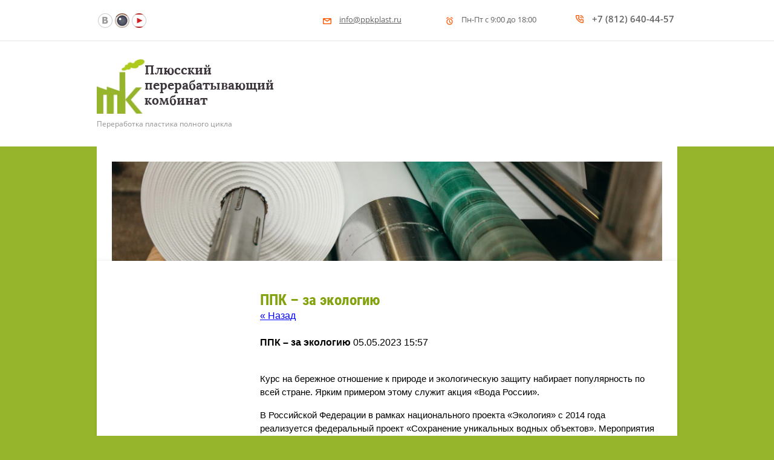

--- FILE ---
content_type: text/html; charset=utf-8
request_url: https://ppkplast.ru/novosti/news_post/ppk-za-ekologiyu
body_size: 9133
content:
								
	 <!doctype html>
 
<html lang="ru">
	 
	<head>
		 
		<meta charset="utf-8">
		 
		<meta name="robots" content="all"/>
		 <title>ППК – за экологию</title> 
		<meta name="description" content="ППК – за экологию">
		 
		<meta name="keywords" content="ППК – за экологию">
		 
		<meta name="SKYPE_TOOLBAR" content="SKYPE_TOOLBAR_PARSER_COMPATIBLE">
		<meta name="viewport" content="width=device-width, height=device-height, initial-scale=1.0, maximum-scale=1.0, user-scalable=no">
		 
		<meta name="msapplication-tap-highlight" content="no"/>
		 
		<meta name="format-detection" content="telephone=no">
		 
		<meta http-equiv="x-rim-auto-match" content="none">
		 
		<!--  -->
		<link rel="stylesheet" href="/g/css/styles_articles_tpl.css">
		 
		<link rel="stylesheet" href="/t/v442/images/css/styles.css">
		 
		<link rel="stylesheet" href="/t/v442/images/css/designblock.scss.css">
		 
		<link rel="stylesheet" href="/t/v442/images/css/s3_styles.scss.css">
		 
		<script src="/g/libs/jquery/1.10.2/jquery.min.js"></script>
		 
		<script src="/g/s3/misc/adaptiveimage/1.0.0/adaptiveimage.js"></script>
		 <meta name="yandex-verification" content="ade059ef0b740e47" />
<link rel='stylesheet' type='text/css' href='/shared/highslide-4.1.13/highslide.min.css'/>
<script type='text/javascript' src='/shared/highslide-4.1.13/highslide-full.packed.js'></script>
<script type='text/javascript'>
hs.graphicsDir = '/shared/highslide-4.1.13/graphics/';
hs.outlineType = null;
hs.showCredits = false;
hs.lang={cssDirection:'ltr',loadingText:'Загрузка...',loadingTitle:'Кликните чтобы отменить',focusTitle:'Нажмите чтобы перенести вперёд',fullExpandTitle:'Увеличить',fullExpandText:'Полноэкранный',previousText:'Предыдущий',previousTitle:'Назад (стрелка влево)',nextText:'Далее',nextTitle:'Далее (стрелка вправо)',moveTitle:'Передвинуть',moveText:'Передвинуть',closeText:'Закрыть',closeTitle:'Закрыть (Esc)',resizeTitle:'Восстановить размер',playText:'Слайд-шоу',playTitle:'Слайд-шоу (пробел)',pauseText:'Пауза',pauseTitle:'Приостановить слайд-шоу (пробел)',number:'Изображение %1/%2',restoreTitle:'Нажмите чтобы посмотреть картинку, используйте мышь для перетаскивания. Используйте клавиши вперёд и назад'};</script>

            <!-- 46b9544ffa2e5e73c3c971fe2ede35a5 -->
            <script src='/shared/s3/js/lang/ru.js'></script>
            <script src='/shared/s3/js/common.min.js'></script>
        <link rel='stylesheet' type='text/css' href='/shared/s3/css/calendar.css' /><link rel="icon" href="/favicon.ico" type="image/x-icon">

		<link href="/g/s3/anketa2/1.0.0/css/jquery-ui.css" rel="stylesheet" type="text/css"/>
		 
		<script src="/g/libs/jqueryui/1.10.0/jquery-ui.min.js" type="text/javascript"></script>
		 		<script src="/g/s3/anketa2/1.0.0/js/jquery.ui.datepicker-ru.js"></script>
		 
		<link rel="stylesheet" href="/g/libs/photoswipe/4.1.0/photoswipe.css">
		 
		<link rel="stylesheet" href="/g/libs/photoswipe/4.1.0/default-skin/default-skin.css">
		 
		<script type="text/javascript" src="/g/libs/photoswipe/4.1.0/photoswipe.min.js"></script>
		 
		<script type="text/javascript" src="/g/libs/photoswipe/4.1.0/photoswipe-ui-default.min.js"></script>
		 
		<script src="/g/libs/jquery-bxslider/4.1.2/jquery.bxslider.min.js" type="text/javascript"></script>
		 
		<link rel="stylesheet" href="/g/libs/jquery-popover/0.0.3/jquery.popover.css">
		 
		<script src="/g/libs/jquery-popover/0.0.3/jquery.popover.min.js" type="text/javascript"></script>
		 
		<script src="/g/s3/misc/form/1.0.0/s3.form.js" type="text/javascript"></script>
		  
		<script type="text/javascript" src="/t/v442/images/js/main.js"></script>
		  
		<!--[if lt IE 10]> <script src="/g/libs/ie9-svg-gradient/0.0.1/ie9-svg-gradient.min.js"></script> <script src="/g/libs/jquery-placeholder/2.0.7/jquery.placeholder.min.js"></script> <script src="/g/libs/jquery-textshadow/0.0.1/jquery.textshadow.min.js"></script> <script src="/g/s3/misc/ie/0.0.1/ie.js"></script> <![endif]-->
		<!--[if lt IE 9]> <script src="/g/libs/html5shiv/html5.js"></script> <![endif]-->
		   
	</head>
	 
	<body>
		 
		<div class="wrapper editorElement layer-type-wrapper" >
			  <div class="side-panel side-panel-52 widget-type-side_panel editorElement layer-type-widget widget-32" data-layers="['widget-11':['tablet-landscape':'inSide','tablet-portrait':'inSide','mobile-landscape':'inSide','mobile-portrait':'inSide'],'widget-35':['tablet-landscape':'inSide','tablet-portrait':'inSide','mobile-landscape':'inSide','mobile-portrait':'inSide']]" data-phantom="0" data-position="left">
	<div class="side-panel-top">
		<div class="side-panel-button">
			<span class="side-panel-button-icon">
				<span class="side-panel-button-icon-line"></span>
				<span class="side-panel-button-icon-line"></span>
				<span class="side-panel-button-icon-line"></span>
			</span>
		</div>
		<div class="side-panel-top-inner" ></div>
	</div>
	<div class="side-panel-mask"></div>
	<div class="side-panel-content">
				<div class="side-panel-content-inner"></div>
	</div>
</div>   
			<div class="editorElement layer-type-block ui-droppable block-5" >
				<div class="editorElement layer-type-block ui-droppable block-6" >
					<div class="layout columned columns-2 layout_center layout_11_id_16" >
						<div class="layout column layout_16" >
							<div class="widget-9 widgetsocial-16 widget-type-social_links editorElement layer-type-widget">
								 <div class="soc-content">  <div class="soc-item vk"><a href="http://vk.com/ppkplast" class="soc" target="_blank"><span class="wg-soc-icon"></span></a></div><div class="soc-item ins"><a href="https://www.instagram.com/ppkplast" class="soc" target="_blank"><span class="wg-soc-icon"></span></a></div><div class="soc-item youtube"><a href="https://www.youtube.com/channel/UCI3htWCF7MVkNk8F0gwUUkA" class="soc" target="_blank"><span class="wg-soc-icon"></span></a></div></div>
			</div>
		</div>
		<div class="layout column layout_12" >
			<div class="editorElement layer-type-block ui-droppable block-7" >
				<div class="layout column layout_14" >
					  	<div class="email-14 widget-7 email-block contacts-block widget-type-contacts_email editorElement layer-type-widget">
		<div class="inner">
			<label class="cell-icon" for="tg-email-14">
				<div class="icon"></div>
			</label>
			<input id="tg-email-14" class="tgl-but" type="checkbox">
			<div class="block-body-drop">
				<div class="cell-text">
					<div class="title"><div class="align-elem">Email:</div></div>
					<div class="text_body">
						<div class="align-elem"><a href="mailto:info@ppkplast.ru">info@ppkplast.ru</a></div>
					</div>
				</div>
			</div>
		</div>
	</div>
  
				</div>
				<div class="layout column layout_13" >
					  	<div class="schedule-13 widget-6 schedule-block contacts-block widget-type-contacts_schedule editorElement layer-type-widget">
		<div class="inner">
			<label class="cell-icon" for="tg-schedule-13">
				<div class="icon"></div>
			</label>
			<input id="tg-schedule-13" class="tgl-but" type="checkbox">
			<div class="block-body-drop">
				<div class="cell-text">
					<div class="title"><div class="align-elem">График работы:</div></div>
					<div class="text_body">
						<div class="align-elem">Пн-Пт с 9:00 до 18:00</div>
					</div>
				</div>
			</div>
		</div>
	</div>
  
				</div>
				<div class="layout column layout_15" >
					  	<div class="phones-15 widget-8 phones-block contacts-block widget-type-contacts_phone editorElement layer-type-widget">
		<div class="inner">
			<label class="cell-icon" for="tg-phones-15">
				<div class="icon"></div>
			</label>
			<input id="tg-phones-15" class="tgl-but" type="checkbox">
			<div class="block-body-drop">
				<div class="cell-text">
					<div class="title"><div class="align-elem"></div></div>
					<div class="text_body">
						<div class="align-elem">
															<a href="tel:+7 (812) 640-44-57">+7 (812) 640-44-57</a>
													</div>
					</div>
				</div>
			</div>
		</div>
	</div>
  
				</div>
			</div>
		</div>
	</div>
</div>
<div class="editorElement layer-type-block ui-droppable block-8" >
	<div class="layout columned columns-2 layout_center layout_17_id_20" >
		<div class="layout column layout_20" >
			<div class="editorElement layer-type-block ui-droppable block-9" >
				<div class="site-name-21 widget-12 widget-type-site_name editorElement layer-type-widget">
					 <a href="http://ppkplast.ru"> 						 						 						<div class="sn-wrap">  
					<div class="sn-logo">
						 
						<img src="/d/233216_7256.jpg" alt="">
						 
					</div>
					   
					<div class="sn-text">
						<div class="align-elem">
							Плюсский перерабатывающий комбинат
						</div>
					</div>
					  
				</div>
				 </a> 
		</div>
		<div class="site-description widget-13 widget-type-site_description editorElement layer-type-widget">
			 
			<div class="align-elem">
				Переработка пластика полного цикла
			</div>
			 
		</div>
	</div>
</div>
<div class="layout column layout_19" >
	<div class="widget-11 horizontal menu-19 wm-widget-menu widget-type-menu_horizontal editorElement layer-type-widget" data-screen-button="more" data-responsive-tl="button" data-responsive-tp="button" data-responsive-ml="columned" data-more-text="..." data-child-icons="0">
		 
		<div class="menu-button">
			Меню
		</div>
		 
		<div class="menu-scroll">
			    
		</div>
		 
	</div>
</div>
</div>
</div>
</div>
<div class="layout layout_center not-columned layout_center_2_id_10_1" >
	<div class="editorElement layer-type-block ui-droppable block-2" >
		<div class="editorElement layer-type-block ui-droppable block-3" style="background:url(/d/54589796-kedb7qybxxwl.jpg) left 50% top 50% / cover no-repeat #fff" ></div>
		<div class="editorElement layer-type-block ui-droppable block-21" >
			<div class="layout columned columns-2 layout_center layout_53_id_57" >
				<div class="layout column layout_57" >
					<div class="editorElement layer-type-block ui-droppable block-23" >
						<div class="widget-35 dropdown menu-58 wm-widget-menu vertical widget-type-menu_vertical editorElement layer-type-widget" data-child-icons="0">
							   
							<div class="menu-button">
								Меню
							</div>
							 
							<div class="menu-scroll">
								     
							</div>
							 
						</div>
					</div>
				</div>
				<div class="layout column layout_54" >
					<div class="editorElement layer-type-block ui-droppable block-22" >
						<h1 class="h1 widget-34 widget-type-h1 editorElement layer-type-widget">
							ППК – за экологию
						</h1>
						<article class="content-55 content widget-33 widget-type-content editorElement layer-type-widget">

	<style type="text/css">
		.n-thumb {
			float: left;
			margin: 5px;
		}
	</style>



			<a href="/novosti">&laquo; Назад</a>
		<br/>
		<br/>
		<div>
			
			<b>ППК – за экологию</b>&nbsp;05.05.2023 15:57<br/><br/>
			<p style="margin-bottom:11px"><span style="font-size:11pt"><span style="line-height:107%"><span style="font-family:Calibri,sans-serif">Курс на бережное отношение к природе и экологическую защиту набирает популярность по всей стране. Ярким примером этому служит акция &laquo;Вода России&raquo;.</span></span></span></p>

<p style="margin-bottom:11px"><span style="font-size:11pt"><span style="line-height:107%"><span style="font-family:Calibri,sans-serif">В Российской Федерации в рамках национального проекта &laquo;Экология&raquo; с 2014 года реализуется федеральный проект &laquo;Сохранение уникальных водных объектов&raquo;. Мероприятия федерального проекта не первый год проходят и в нашем районе. В этом году экодесант очистил от мусора километровую &nbsp;территорию береговой полосы реки Плюсса за мостом в д. Комарово. Б</span></span></span><span style="font-size:11pt"><span style="line-height:107%"><span style="font-family:Calibri,sans-serif">ытовые отходы, оставленные нерадивыми отдыхающими на этом и на других живописных местах, волонтёры собирали в пакеты, которые по госзаказу производят на Плюсском перерабатывающем комбинате.</span></span></span></p>

<p style="margin-bottom:11px"><span style="font-size:11pt"><span style="line-height:107%"><span style="font-family:Calibri,sans-serif">&mdash; Выпуск пакетов для &nbsp;экологической акции &quot;Вода России&quot; &mdash; очень хороший проект, наши работники ответственно подходят к доверенному &nbsp;делу! Мусорные пакеты для этой акции также изготавливаются из переработанного пластика. Все мы любим туризм, отдых на открытом воздухе, мы должны помнить и стараться держать в чистоте нашу природу, не допускать дальнейшего загрязнения. Мы поддерживаем добровольческое движение в рамках нацпроекта &laquo;Экология&raquo; и внедрение культуры раздельного сбора отходов у населения. Развивая раздельный сбор мусора и дальнейшую его переработку, мы сможем существенно снизить вывозимый объём отходов на полигоны ТБО! Это крайне актуальная тема сейчас в нашей стране! Только совместными усилиями сможем добиться результата! &mdash; уверен генеральный директор ООО &laquo;ППК&raquo; Константин Новинский.</span></span></span></p>

<p style="margin-bottom:11px"><span style="font-size:11pt"><span style="line-height:107%"><span style="font-family:Calibri,sans-serif">Добавим, всероссийская акция по очистке от мусора берегов водных объектов &laquo;Вода России&raquo; (&laquo;Берег добрых дел&raquo;) проводится Министерством природных ресурсов и экологии РФ уже 9 год подряд. На сегодняшний день &laquo;Вода России&raquo; является крупнейшим волонтерским экологическим проектом в стране, объединившим уже более 8 миллионов человек. Только за 2022 год в эко-субботниках в рамках акции &laquo;Вода России&raquo; поучаствовало более 850 тысяч добровольцев, которые провели 16000 мероприятий. География Акции включает в себя все 85 регионов нашей необъятной Родины. Волонтерами было очищено 10 300 водоёмов, а количество собранных в этом году отходов превышает 113 тысяч м&sup3; &ndash; такой объем вмещают 150 тысяч мусорных контейнеров.</span></span></span></p>

<p style="margin-bottom:11px"><img alt="1683284505454" class="" height="219" src="/thumb/2/l5J2T0cSNUFojNc2Xwj4qQ/360r300/d/1683284505454.jpg" style="border-width: 0px; float: left; width: 347px; height: 211px;" width="360" /> <img alt="cAnuGUllogI" height="228" src="/thumb/2/_k6WkwwIt4TRZHkosU0laA/360r300/d/canugullogi.jpg" style="border-width: 0px; float: right; width: 345px; height: 219px;" width="360" /></p>
			<br clear="all"/>
		</div>
			


 
						</article>
					</div>
				</div>
			</div>
		</div>
		<div class="editorElement layer-type-block ui-droppable block-16" >
			<div class="layout layout_center not-columned layout_38_id_39" >
				  		
	
	
	
		
	<div class="blocklist blocklist-39 widget-23 horizontal_mode widget-type-block_list editorElement layer-type-widget" data-slider="0,0,0,0,0" data-swipe="0,0,0,0,0" data-setting-mode="horizontal" data-setting-pause="4000" data-setting-auto="1" data-setting-controls="0,0,0,0,0" data-setting-pager="1,1,1,1,1" data-setting-pager_selector=".blocklist-39 .pager-wrap" data-setting-prev_selector=".blocklist-39 .prev" data-setting-next_selector=".blocklist-39 .next" data-setting-count="3,3,3,3,3" data-setting-columns="3,2,1,1,1" data-setting-move="" data-setting-prev_text="" data-setting-next_text="" data-setting-auto_controls_selector=".blocklist-39 .auto_controls" data-setting-auto_controls="0,0,0,0,0" data-setting-autoControlsCombine="0" data_photo_swipe="0">

				<div class="header">
			<div class="header_text"><div class="align-elem">Почему выбирают нас?</div></div>
			
		</div>
						<div class="body-outer">
			<div class="body">
				<div class="swipe-shadow-left"></div>
				<div class="swipe-shadow-right"></div>
				<div class="list"><div class="item-outer"><div class="item"><span class="title"><span class="align-elem">Прямая цена производителя</span></span><div class="text"><div class="align-elem"><p>Вы можете купить изделия из полиэтилена по цене производителя. &nbsp;Компания ППК гарантирует высокое качество продукции, отвечающей&nbsp;всем нормативным требованиям.</p></div></div></div></div><div class="item-outer"><div class="item"><span class="title"><span class="align-elem">Комплекс услуг</span></span><div class="text"><div class="align-elem"><p>Помимо поставки товара, комбинат оказывает&nbsp;комплекс услуг по переработке пластика в гранулу&nbsp;или готовую продукцию.</p></div></div></div></div><div class="item-outer"><div class="item"><span class="title"><span class="align-elem">Широкий ассортимент</span></span><div class="text"><div class="align-elem"><p>Плюсский перерабатывающий комбинат готов предложить широкий ассортимент пленок, пакетов, рукавов и других изделий из полиэтилена.</p></div></div></div></div></div>
			</div>
		</div>
									<div class="controls">
				<span class="prev"></span>
				<span class="next"></span>
			</div>
			
		<div class="bx-pager-wrap">
			<div class="bx-auto_controls">
									<div class="auto_controls"></div>
			
									<div class="pager-wrap"></div>
			
			</div>
		</div>

	</div>
  
			</div>
		</div>
	</div>
</div>
<div class="editorElement layer-type-block ui-droppable block-25" >
	<div class="editorElement layer-type-block ui-droppable block-26" >
		<div class="layout layout_center not-columned layout_60_id_62" >
			<div class="editorElement layer-type-block ui-droppable block-27" >
				<div class="layout column layout_65" >
					  	<div class="phones-65 widget-40 phones-block contacts-block widget-type-contacts_phone editorElement layer-type-widget">
		<div class="inner">
			<label class="cell-icon" for="tg-phones-65">
				<div class="icon"></div>
			</label>
			<input id="tg-phones-65" class="tgl-but" type="checkbox">
			<div class="block-body-drop">
				<div class="cell-text">
					<div class="title"><div class="align-elem">Телефон</div></div>
					<div class="text_body">
						<div class="align-elem">
															<div><a href="tel:+7 (812) 640-44-57">+7 (812) 640-44-57</a></div>													</div>
					</div>
				</div>
			</div>
		</div>
	</div>
  
				</div>
				<div class="layout column layout_64" >
					      <div class="address-64 widget-39 address-block contacts-block widget-type-contacts_address editorElement layer-type-widget">
        <div class="inner">
            <label class="cell-icon" for="tg64">
                <div class="icon"></div>
            </label>
            <input id="tg64" class="tgl-but" type="checkbox">
            <div class="block-body-drop">
                <div class="cell-text">
                    <div class="title"><div class="align-elem">Адрес</div></div>
                    <div class="text_body">
                        <div class="align-elem">181000, Псковская обл., Плюсский р-он, р.п. Плюсса, ул. Промышленная, д.2</div>
                    </div>
                </div>
            </div>
        </div>
    </div>
  
				</div>
				<div class="layout column layout_63" >
					  	<div class="email-63 widget-38 email-block contacts-block widget-type-contacts_email editorElement layer-type-widget">
		<div class="inner">
			<label class="cell-icon" for="tg-email-63">
				<div class="icon"></div>
			</label>
			<input id="tg-email-63" class="tgl-but" type="checkbox">
			<div class="block-body-drop">
				<div class="cell-text">
					<div class="title"><div class="align-elem">Email</div></div>
					<div class="text_body">
						<div class="align-elem"><a href="mailto:info@ppkplast.ru">info@ppkplast.ru</a></div>
					</div>
				</div>
			</div>
		</div>
	</div>
  
				</div>
			</div>
			  	
	<div class="gallery-61 widget-37 widget-type-gallery editorElement layer-type-widget">
									<div class="gallery-body" data-popup-share="1" data-popup-fullscreen="1" data-popup-zoom="1">
								<div class="my-gallery" itemscope itemtype="http://schema.org/ImageGallery"><div class="gallery-item-container"><figure class="gallery-item" itemprop="associatedMedia" itemscope itemtype="http://schema.org/ImageObject"><a href="/d/54589931-vz5ubxzq92kl_0.jpg" itemprop="contentUrl" data-title="Сбор пластика" data-size="1920x1280"><span class="img-convert img-cover"><img src="/thumb/2/Na8z7uWRpvzCZxnLA8myZQ/150c150/d/54589931-vz5ubxzq92kl_0.jpg" alt="Сбор пластика" /></span><span class="gallery-item-title" itemprop="name"><span class="align-elem">Сбор пластика</span></span></a></figure></div><div class="gallery-item-container"><figure class="gallery-item" itemprop="associatedMedia" itemscope itemtype="http://schema.org/ImageObject"><a href="/d/moyka.jpg" itemprop="contentUrl" data-title="Сортировка и мойка" data-size="1280x960"><span class="img-convert img-cover"><img src="/thumb/2/efFXQmGauPwOaHu_qt9hjw/150c150/d/moyka.jpg" alt="Сортировка и мойка" /></span><span class="gallery-item-title" itemprop="name"><span class="align-elem">Сортировка и мойка</span></span></a></figure></div><div class="gallery-item-container"><figure class="gallery-item" itemprop="associatedMedia" itemscope itemtype="http://schema.org/ImageObject"><a href="/d/granala.jpg" itemprop="contentUrl" data-title="Грануляция" data-size="960x1280"><span class="img-convert img-cover"><img src="/thumb/2/Vj-VdnZG4whijeTY40Jnsw/150c150/d/granala.jpg" alt="Грануляция" /></span><span class="gallery-item-title" itemprop="name"><span class="align-elem">Грануляция</span></span></a></figure></div><div class="gallery-item-container"><figure class="gallery-item" itemprop="associatedMedia" itemscope itemtype="http://schema.org/ImageObject"><a href="/d/img_6733-05-03-18-01-17.jpg" itemprop="contentUrl" data-title="Экструзия" data-size="1440x1920"><span class="img-convert img-cover"><img src="/thumb/2/PMhnTkFk0Iin6R_9mL0cMw/150c150/d/img_6733-05-03-18-01-17.jpg" alt="Экструзия" /></span><span class="gallery-item-title" itemprop="name"><span class="align-elem">Экструзия</span></span></a></figure></div><div class="gallery-item-container"><figure class="gallery-item" itemprop="associatedMedia" itemscope itemtype="http://schema.org/ImageObject"><a href="/d/incomac.jpg" itemprop="contentUrl" data-title="Цветная печать" data-size="1440x1920"><span class="img-convert img-cover"><img src="/thumb/2/ZiIM2sn8ROkihaP2unB0kQ/150c150/d/incomac.jpg" alt="Цветная печать" /></span><span class="gallery-item-title" itemprop="name"><span class="align-elem">Цветная печать</span></span></a></figure></div><div class="gallery-item-container"><figure class="gallery-item" itemprop="associatedMedia" itemscope itemtype="http://schema.org/ImageObject"><a href="/d/bag_making.jpg" itemprop="contentUrl" data-title="Производство пакетов" data-size="1440x1080"><span class="img-convert img-cover"><img src="/thumb/2/VAaGw_aIlm6kUaosdbnmsw/150c150/d/bag_making.jpg" alt="Производство пакетов" /></span><span class="gallery-item-title" itemprop="name"><span class="align-elem">Производство пакетов</span></span></a></figure></div></div>
			</div>
									<div class="gallery-footer">			</div>
			</div>
  
		</div>
	</div>
	<div class="editorElement layer-type-block ui-droppable block-28" >
		<div class="layout columned columns-3 layout_center layout_66_id_68" >
			<div class="layout column layout_68" >
				<div class="site-copyright widget-42 widget-type-site_copyright editorElement layer-type-widget">
					 
					<div class="align-elem">
						   Copyright &copy; 2017 - 2025						<br />
						 
					</div>
					 
				</div>
			</div>
			<div class="layout column layout_67" >
				<div class="site-counters widget-41 widget-type-site_counters editorElement layer-type-widget">
					 <!-- Yandex.Metrika counter -->
<script src="https://mc.yandex.ru/metrika/watch.js" type="text/javascript"></script>
<script type="text/javascript" >
try {
    var yaCounter45607011 = new Ya.Metrika({
        id:45607011,
        clickmap:true,
        trackLinks:true,
        accurateTrackBounce:true
    });
} catch(e) { }
</script>
<!-- /Yandex.Metrika counter -->

<!--LiveInternet counter--><script type="text/javascript">
document.write("<a href='//www.liveinternet.ru/click' "+
"target=_blank><img src='//counter.yadro.ru/hit?t52.5;r"+
escape(document.referrer)+((typeof(screen)=="undefined")?"":
";s"+screen.width+"*"+screen.height+"*"+(screen.colorDepth?
screen.colorDepth:screen.pixelDepth))+";u"+escape(document.URL)+
";"+Math.random()+
"' alt='' title='LiveInternet: показано число просмотров и"+
" посетителей за 24 часа' "+
"border='0' width='88' height='31'><\/a>")
</script><!--/LiveInternet-->
<!--__INFO2025-12-27 00:39:21INFO__-->
 
				</div>
			</div>
			<div class="layout column layout_69" >
				<div class="mega-copyright widget-43 widget-type-mega_copyright editorElement layer-type-widget">
					<span style='font-size:14px;' class='copyright'><!--noindex-->Сайт создан в: <span style="text-decoration:underline; cursor: pointer;" onclick="javascript:window.open('https://design.megagr'+'oup.ru/?utm_referrer='+location.hostname)" class="copyright">megagroup.ru</span><!--/noindex--></span>
				</div>
			</div>
		</div>
	</div>
</div>
</div>

<!-- assets.bottom -->
<!-- </noscript></script></style> -->
<script src="/my/s3/js/site.min.js?1766735747" ></script>
<script src="/my/s3/js/site/defender.min.js?1766735747" ></script>
<script src="https://cp.onicon.ru/loader/5993fe5f286688376a8b45db.js" data-auto async></script>
<script >/*<![CDATA[*/
var megacounter_key="818effda94b25ba2341646a888ef4d30";
(function(d){
    var s = d.createElement("script");
    s.src = "//counter.megagroup.ru/loader.js?"+new Date().getTime();
    s.async = true;
    d.getElementsByTagName("head")[0].appendChild(s);
})(document);
/*]]>*/</script>
<script >/*<![CDATA[*/
$ite.start({"sid":1758264,"vid":1768482,"aid":2083612,"stid":4,"cp":21,"active":true,"domain":"ppkplast.ru","lang":"ru","trusted":false,"debug":false,"captcha":3,"onetap":[{"provider":"vkontakte","provider_id":"51975162","code_verifier":"iIz0M1yJ4ONNmYNFMMYOjGOWIMJN2GDMUzO02DETkj1"}]});
/*]]>*/</script>
<!-- /assets.bottom -->
</body>
 
</html>

--- FILE ---
content_type: text/css
request_url: https://ppkplast.ru/t/v442/images/css/styles.css
body_size: 15379
content:
@import "fonts.css";
html{font-family:sans-serif;-ms-text-size-adjust:100%;-webkit-text-size-adjust:100%;}body{margin:0;background: #fff;}body::before{content:""; height: 1px; display: block; margin-top: -1px;}article,aside,details,figcaption,figure,footer,header,hgroup,main,menu,nav,section,summary{display:block}audio,canvas,progress,video{display:inline-block;vertical-align:baseline}audio:not([controls]){display:none;height:0}[hidden],template{display:none}a{background-color:transparent;color:inherit;}a:active,a:hover{outline:0}abbr[title]{border-bottom:1px dotted}b,strong{font-weight:bold}dfn{font-style:italic}h1{margin: 0; font-size: inherit; font-weight: inherit;}mark{background:#ff0;color:#000}small{font-size:80%}sub,sup{font-size:75%;line-height:0;position:relative;vertical-align:baseline}sup{top:-0.5em}sub{bottom:-0.25em}img{border:0}svg:not(:root){overflow:hidden}figure{margin:1em 40px}hr{box-sizing:content-box;height:0}pre{overflow:auto}code,kbd,pre,samp{font-family:monospace,monospace;font-size:1em}button,input,optgroup,select,textarea{color:#000;font:inherit;margin:0}button{overflow:visible}button,select{text-transform:none}button,html input[type="button"],input[type="reset"],input[type="submit"]{-webkit-appearance:button;cursor:pointer}button[disabled],html input[disabled]{cursor:default}button::-moz-focus-inner,input::-moz-focus-inner{border:0;padding:0}input{line-height:normal}input[type="checkbox"],input[type="radio"]{box-sizing:border-box;padding:0}input[type="number"]::-webkit-inner-spin-button,input[type="number"]::-webkit-outer-spin-button{height:auto}input[type="search"]{-webkit-appearance:textfield;box-sizing:content-box}input[type="search"]::-webkit-search-cancel-button,input[type="search"]::-webkit-search-decoration{-webkit-appearance:none}fieldset{border:1px solid silver;margin:0 2px;padding:.35em .625em .75em}legend{border:0;padding:0}textarea{overflow:auto}optgroup{font-weight:bold}table{border-collapse:collapse;border-spacing:0}
body.noscroll {overflow: hidden !important;}
.removed, .hidden { display: none !important;}
.editorElement, .layout {
	box-sizing: border-box;
	padding-top: .02px;
	padding-bottom: .02px;
}
.editorElement { word-wrap: break-word; overflow-wrap: break-word;}
.vertical-middle {white-space: nowrap;}
.vertical-middle>* {white-space: normal;display: inline-block;vertical-align: middle;}
.vertical-middle::after {height: 100%;width: 0;display: inline-block;vertical-align: middle;content: "";}
.wrapper {margin: 0 auto;height: auto !important;height: 100%;min-height: 100%;min-height: 100vh;overflow: hidden;max-width: 100%;}
.wrapper > * { max-width: 100%; }
.editorElement .removed+.delimiter, .editorElement .delimiter:first-child {display: none;}
.wm-input-default {border: none; background: none; padding: 0;}
/* tooltip */
@keyframes show_hide {
	0% { left:85%; opacity: 0; width: auto; height: auto; padding: 5px 10px; font-size: 12px;}
	20% { left: 100%; opacity: 1; width: auto; height: auto; padding: 5px 10px; font-size: 12px;}
	100% { left: 100%; opacity: 1; width: auto; height: auto; padding: 5px 10px; font-size: 12px;}
}
@keyframes show_hide_after {
	0% {width: 5px; height: 5px;}
	100% {width: 5px; height: 5px;}
}
/* tooltip for horizontal */
@keyframes horizontal_show_hide {
	0% { top:95%; opacity: 0; width: 100%; height: auto; padding: 5px 10px; font-size: 12px;}
	20% { top: 100%; opacity: 1; width: 100%; height: auto; padding: 5px 10px; font-size: 12px;}
	100% { top: 100%; opacity: 1; width: 100%; height: auto; padding: 5px 10px; font-size: 12px;}
}
.wm-tooltip {display: none;position: absolute;z-index:100;top: 100%;left: 0;background: #FBFDDD;color: #CA3841;padding: 5px 10px;border-radius: 3px;box-shadow: 1px 2px 3px rgba(0,0,0,.3); white-space: normal; box-sizing: border-box;}
.wm-tooltip::after {content: "";font-size: 0;background: inherit;width: 5px;height: 5px;position: absolute;top: 0;left: 50%;margin: -2px 0 0;box-shadow: 0 1px 0 rgba(0,0,0,.1), 0 2px 0 rgba(0,0,0,.1);transform: rotate(45deg);}
.error .wm-tooltip {display: block;padding: 0;font-size: 0;animation: horizontal_show_hide 4s;}
.error .wm-tooltip::after {left:50%; top:0; margin: -2px 0 0; box-shadow: 0 -1px 0 rgba(0,0,0,.1), 0 -2px 0 rgba(0,0,0,.1); width: 0;height: 0;animation: show_hide_after 4s;}
.horizontal_mode .wm-tooltip {top: 100%; left: 0; width: 100%; white-space: normal; margin: 5px 0 0; text-align: center;}
.horizontal_mode .wm-tooltip::after {left: 50%; top: 0; margin: -2px 0 0; box-shadow: 0 -1px 0 rgba(0,0,0,.1), 0 -2px 0 rgba(0,0,0,.1);}
.error .horizontal_mode .wm-tooltip, .horizontal_mode .error .wm-tooltip {animation: horizontal_show_hide 4s;}
@media all and (max-width: 960px) {
	.wm-tooltip {top: 100%; left: 0; width: 100%; white-space: normal; margin: 5px 0 0; text-align: center;}
	.wm-tooltip::after {left: 50%; top: 0; margin: -2px 0 0; box-shadow: 0 -1px 0 rgba(0,0,0,.1), 0 -2px 0 rgba(0,0,0,.1);}
	.error .wm-tooltip {animation: horizontal_show_hide 4s;}
}
table.table0 td, table.table1 td, table.table2 td, table.table2 th {
	padding:5px;
	border:1px solid #dedede;
	vertical-align:top;
}
table.table0 td { border:none; }
table.table2 th {
	padding:8px 5px;
	background:#eb3c3c;
	border:1px solid #dedede;
	font-weight:normal;
	text-align:left;
	color:#fff;
}
.for-mobile-view { overflow: auto; }
.side-panel,
.side-panel-button,
.side-panel-mask,
.side-panel-content { display: none;}

.align-elem{
	flex-grow:1;
	max-width:100%;
}

html.mobile div{
	background-attachment: scroll;
}

.ui-datepicker {font-size: 14px !important; z-index: 999999 !important;}
body { border: none; background: #96b52c; -webkit-border-radius: none; -moz-border-radius: none; border-radius: none;}
.wrapper .layout_center_2_id_10_1 { margin-top: 0; margin-left: auto; margin-right: auto; width: 960px;}
.wrapper { position: relative; font-family: Arial, Helvetica, sans-serif; color: #000000; font-style: normal; line-height: 1.2; letter-spacing: 0; text-align: center; text-transform: none; text-decoration: none; font-size: 12px; display: block; -webkit-flex-direction: column; -moz-flex-direction: column; flex-direction: column;}
.block-25 { margin: 0; position: relative; top: 0; left: 0; width: auto; min-height: 0; z-index: 4; text-align: left; display: block; text-indent: 0; text-decoration: none; right: 0; -webkit-flex-direction: column; -moz-flex-direction: column; flex-direction: column;}
.block-26 .layout_60_id_62 { display: -webkit-flex; display: flex; -webkit-flex-direction: column; -moz-flex-direction: column; flex-direction: column; -webkit-flex: 1 0 0px; -moz-flex: 1 0 0px; flex: 1 0 0px; margin-top: 0; margin-left: auto; margin-right: auto; width: 960px;}
.block-26 { margin: 0; border: none; position: relative; top: 0; left: 0; width: auto; min-height: 354px; background: #ffffff; z-index: 2; right: 0; -webkit-border-radius: none; -moz-border-radius: none; border-radius: none; padding-top: 40px; padding-bottom: 30px; display: block; max-width: 100%;}
.widget-37 { margin: 48px 0 0; position: relative; top: 0; left: 0; z-index: 4; box-sizing: border-box; color: #000; width: auto; min-height: 167px; right: 0;}
.gallery-61 .gallery-header { box-sizing: border-box; margin-bottom: 20px; display: -webkit-flex; display: flex; -webkit-align-items: flex-end; -moz-align-items: flex-end; align-items: flex-end; -webkit-justify-content: space-between; -moz-justify-content: space-between; justify-content: space-between;}
.gallery-61 .gallery-header .text { box-sizing: border-box; font-size: 20px; display: -webkit-inline-flex; display: inline-flex; text-align: left;}
.gallery-61 .gallery-footer { box-sizing: border-box; margin-top: 20px;}
.gallery-61 .all { box-sizing: border-box; display: -webkit-flex; display: flex; text-decoration: none; color: #0000EE; text-align: left;}
.gallery-61 .gallery-text-before { box-sizing: border-box; display: -webkit-flex; display: flex; width: 100%; margin-bottom: 20px; font-size: 13px; text-align: left;}
.gallery-61 .gallery-text-before p:first-child { box-sizing: border-box; margin-top: 0;}
.gallery-61 .gallery-text-before p:last-child { box-sizing: border-box; margin-bottom: 0;}
.gallery-61 .gallery-text-after { box-sizing: border-box; display: -webkit-flex; display: flex; width: 100%; margin-top: 20px; font-size: 13px; text-align: left;}
.gallery-61 .gallery-text-after p:first-child { box-sizing: border-box; margin-top: 0;}
.gallery-61 .gallery-text-after p:last-child { box-sizing: border-box; margin-bottom: 0;}
.gallery-61 .gallery-body { box-sizing: border-box; position: relative; text-align: left;}
.gallery-61 .gallery-slider { box-sizing: border-box; position: relative; width: 100%; overflow: hidden;}
.gallery-61 .bx-pager { box-sizing: border-box; position: absolute; left: 0; right: 0; top: auto; bottom: 0; text-align: center; z-index: 20;}
.gallery-61 .bx-pager-item { box-sizing: border-box; display: inline-block; vertical-align: top;}
.gallery-61 .bx-pager-item a { box-sizing: border-box; font-size: 0; line-height: 0; display: block; width: 10px; height: 10px; background: #666666; -webkit-border-radius: 5px; -moz-border-radius: 5px; border-radius: 5px; margin-left: 2px; margin-right: 2px;}
.gallery-61 .bx-pager-item a:active, 
.gallery-61 .bx-pager-item a.active { background: #000000;}
.gallery-61 .bx-controls-direction { position: absolute; z-index: 20; left: 0; right: 0; top: 50%; margin-top: -10px; min-height: 20px; pointer-events: none;}
.gallery-61 .bx-prev { box-sizing: border-box; font-size: 0; line-height: 0; position: relative; float: left; z-index: 20; width: 20px; height: 20px; background: url("../images/wm_gallery_slider-left.png") center center / auto auto no-repeat; pointer-events: auto;}
.gallery-61 .bx-next { box-sizing: border-box; font-size: 0; line-height: 0; position: relative; float: right; z-index: 20; width: 20px; height: 20px; background: url("../images/wm_gallery_slider-right.png") center center / auto auto no-repeat; pointer-events: auto;}
.gallery-61 .my-gallery { margin: 0 -10px -10px 0; box-sizing: border-box; display: -webkit-flex; display: flex; -webkit-flex-wrap: wrap; -moz-flex-wrap: wrap; flex-wrap: wrap;}
.gallery-61 .gallery-item-container { box-sizing: border-box; width: auto; display: -webkit-flex; display: flex; -webkit-justify-content: flex-start; -moz-justify-content: flex-start; justify-content: flex-start; -webkit-flex: 0 0 auto; -moz-flex: 0 0 auto; flex: 0 0 auto; -webkit-align-items: flex-start; -moz-align-items: flex-start; align-items: flex-start;}
.gallery-61 .my-gallery figure.gallery-item { margin: 0 10px 10px 0; box-sizing: border-box; width: 150px; max-width: 100%; line-height: 0; font-size: 0; display: -webkit-flex; display: flex; -webkit-flex-direction: column; -moz-flex-direction: column; flex-direction: column; -webkit-justify-content: flex-start; -moz-justify-content: flex-start; justify-content: flex-start; min-height: 100px;}
.gallery-61 .my-gallery figure.gallery-item a { box-sizing: border-box; text-decoration: none; text-align: center; display: -webkit-flex; display: flex; position: relative; width: 150px;}
.gallery-61 .img-convert { box-sizing: border-box; width: 150px; height: 150px; -webkit-justify-content: center; -moz-justify-content: center; justify-content: center; -webkit-align-items: center; -moz-align-items: center; align-items: center; display: -webkit-inline-flex; display: inline-flex; overflow: hidden;}
.gallery-61 .my-gallery figure.gallery-item img { box-sizing: content-box; vertical-align: middle; border: none; width: auto; height: auto; max-width: 100%;}
.gallery-61 .my-gallery figure.gallery-item .gallery-item-title { padding: 15px 5px 5px 15px; margin: 0; border: none; box-sizing: border-box; font-size: 14px; line-height: 1; text-align: left; position: absolute; top: 0; left: 0; z-index: 5; font-family: PT Sans, sans-serif; color: rgba(0,0,0,0); text-decoration: none; width: auto; right: 0; -webkit-flex-grow: 1; -moz-flex-grow: 1; flex-grow: 1; bottom: 0; align-self: auto; background: none transparent; -webkit-border-radius: none; -moz-border-radius: none; border-radius: none; display: -webkit-flex; display: flex; -webkit-justify-content: normal; -moz-justify-content: normal; justify-content: normal;}
.gallery-61 .my-gallery figure.gallery-item .gallery-item-title:hover, 
.gallery-61 .my-gallery figure.gallery-item .gallery-item-title.hover, 
.gallery-61 .my-gallery figure.gallery-item .gallery-item-title.active { color: #ffffff; background: url("../images/lib_475901_untitled-1-recovered-recovered_03 (7).jpg") right 0px bottom 0px / auto auto no-repeat rgba(0,0,0,0.62);}
.gallery-61 .my-gallery figure.gallery-item .gallery-item-desc { box-sizing: border-box; font-size: 15px; line-height: 1.1; display: -webkit-flex; display: flex;}
.gallery-61 .gallery-slider:after { content: ''; display: block; clear: both;}
.gallery-61 .gallery-slide-wrap { box-sizing: border-box;}
.gallery-61 .bx-viewport { margin-left: auto; margin-right: auto;}
.gallery-61 .bx-controls-direction:after { content: ''; display: block; clear: both;}
.gallery-61 .pswp { box-sizing: border-box; display: none;}
.gallery-61 .pswp--open { box-sizing: border-box; display: block;}
.block-27 .layout_63 { display: -webkit-flex; display: flex; -webkit-flex-direction: column; -moz-flex-direction: column; flex-direction: column;}
.block-27 .layout_64 { display: -webkit-flex; display: flex; -webkit-flex-direction: column; -moz-flex-direction: column; flex-direction: column;}
.block-27 .layout_65 { display: -webkit-flex; display: flex; -webkit-flex-direction: column; -moz-flex-direction: column; flex-direction: column;}
.block-27 { margin: 0 auto; position: relative; top: 0; left: 0; width: 559px; min-height: 0; z-index: 3; display: -webkit-flex; display: flex; -webkit-justify-content: flex-start; -moz-justify-content: flex-start; justify-content: flex-start; -webkit-flex-direction: row; -moz-flex-direction: row; flex-direction: row; right: auto;}
.widget-38 { margin: 0 0 auto 50px; position: relative; top: 0; left: 0; z-index: 3; text-align: undefined; box-sizing: border-box; width: 117px;}
.email-63 p:first-child { margin-top: 0;}
.email-63 p:last-child { margin-bottom: 0;}
.email-63 .inner { box-sizing: border-box; position: relative; display: -webkit-flex; display: flex; text-align: left; vertical-align: top; max-width: 100%;}
.email-63 .cell-icon { box-sizing: border-box; display: none; position: relative; z-index: 5; -webkit-flex-shrink: 0; -moz-flex-shrink: 0; flex-shrink: 0;}
.email-63 .icon { box-sizing: border-box; height: 16px; width: 16px; background: #cccccc; margin-right: 5px;}
.email-63 .block-body-drop { box-sizing: border-box; -webkit-flex: 1 0 0px; -moz-flex: 1 0 0px; flex: 1 0 0px;}
.email-63 .cell-text { box-sizing: border-box; display: -webkit-flex; display: flex; -webkit-flex-direction: column; -moz-flex-direction: column; flex-direction: column;}
.email-63 .title { box-sizing: border-box; font-family: PT Sans, sans-serif; text-transform: uppercase; text-decoration: none; font-size: 14px; font-weight: bold; margin-bottom: 25px; display: -webkit-flex; display: flex;}
.email-63 .text_body { font-family: PT Sans, sans-serif; color: #828282; line-height: 1.4; text-decoration: none; display: -webkit-flex; display: flex;}
.email-63 input.tgl-but { box-sizing: border-box; display: none;}
.email-63 input.tgl-but:checked + .block-body-drop { display: block;}
.widget-39 { margin: 0 0 auto 50px; position: relative; top: 0; left: 0; z-index: 2; text-align: undefined; box-sizing: border-box; width: 161px;}
.address-64 p:first-child { margin-top: 0;}
.address-64 p:last-child { margin-bottom: 0;}
.address-64 .inner { box-sizing: border-box; position: relative; display: -webkit-flex; display: flex; text-align: left; vertical-align: top; max-width: 100%;}
.address-64 .cell-icon { box-sizing: border-box; display: none; position: relative; z-index: 5; -webkit-flex-shrink: 0; -moz-flex-shrink: 0; flex-shrink: 0;}
.address-64 .icon { box-sizing: border-box; height: 16px; width: 16px; background: #cccccc; margin-right: 5px;}
.address-64 .block-body-drop { box-sizing: border-box; -webkit-flex: 1 0 0px; -moz-flex: 1 0 0px; flex: 1 0 0px;}
.address-64 .cell-text { box-sizing: border-box; display: -webkit-flex; display: flex; -webkit-flex-direction: column; -moz-flex-direction: column; flex-direction: column; -webkit-justify-content: flex-start; -moz-justify-content: flex-start; justify-content: flex-start;}
.address-64 .title { box-sizing: border-box; font-family: PT Sans, sans-serif; text-transform: uppercase; text-decoration: none; font-size: 14px; font-weight: bold; margin-bottom: 25px; display: -webkit-flex; display: flex;}
.address-64 .text_body { font-family: PT Sans, sans-serif; color: #828282; line-height: 1.4; text-decoration: none; display: -webkit-flex; display: flex;}
.address-64 input.tgl-but { box-sizing: border-box; display: none;}
.address-64 input.tgl-but:checked + .block-body-drop { display: block;}
.widget-40 { margin: 0 0 auto; position: relative; top: 0; left: 0; z-index: 1; text-align: undefined; box-sizing: border-box; width: 153px;}
.phones-65 p:first-child { margin-top: 0;}
.phones-65 p:last-child { margin-bottom: 0;}
.phones-65 .inner { box-sizing: border-box; position: relative; display: -webkit-flex; display: flex; text-align: left; vertical-align: top; max-width: 100%;}
.phones-65 .cell-icon { box-sizing: border-box; display: none; position: relative; z-index: 5; -webkit-flex-shrink: 0; -moz-flex-shrink: 0; flex-shrink: 0;}
.phones-65 .icon { box-sizing: border-box; height: 16px; width: 16px; background: #cccccc; margin-right: 5px;}
.phones-65 .block-body-drop { box-sizing: border-box; -webkit-flex: 1 0 0px; -moz-flex: 1 0 0px; flex: 1 0 0px;}
.phones-65 .cell-text { box-sizing: border-box; display: -webkit-flex; display: flex; -webkit-flex-direction: column; -moz-flex-direction: column; flex-direction: column;}
.phones-65 .title { box-sizing: border-box; font-family: PT Sans, sans-serif; text-transform: uppercase; text-decoration: none; font-size: 14px; font-weight: bold; margin-bottom: 25px; display: -webkit-flex; display: flex;}
.phones-65 .text_body { box-sizing: border-box; font-family: PT Sans, sans-serif; color: #828282; line-height: 1.4; text-decoration: none; display: -webkit-flex; display: flex;}
.phones-65 input.tgl-but { box-sizing: border-box; display: none;}
.phones-65 .text_body a { text-decoration: none; color: inherit;}
.phones-65 input.tgl-but:checked + .block-body-drop { display: block;}
.block-28 .layout_67 { display: -webkit-flex; display: flex; -webkit-flex-direction: column; -moz-flex-direction: column; flex-direction: column;}
.block-28 .layout_68 { display: -webkit-flex; display: flex; -webkit-flex-direction: column; -moz-flex-direction: column; flex-direction: column;}
.block-28 .layout_69 { display: -webkit-flex; display: flex; -webkit-flex-direction: column; -moz-flex-direction: column; flex-direction: column;}
.block-28 .layout_66_id_68 { display: -webkit-flex; display: flex; flex-flow: row nowrap; margin-top: 0; margin-left: auto; margin-right: auto; width: 960px;}
.block-28 { margin: 0; border: none; position: relative; top: 0; left: 0; width: auto; min-height: 0; background: #6b6b6b; z-index: 1; right: 0; -webkit-border-radius: none; -moz-border-radius: none; border-radius: none; padding-top: 20px; padding-bottom: 20px; text-decoration: none;}
.widget-41 { margin: -2px 0 auto 174px; position: relative; top: 0; left: 0; z-index: 4; box-sizing: border-box; width: 186px;}
.widget-42 { margin: 0 0 auto; position: relative; top: 0; left: 0; z-index: 3; font-family: PT Sans, sans-serif; color: rgba(255,255,255,0.5); text-decoration: none; font-size: 13px; box-sizing: border-box; width: 212px; display: -webkit-flex; display: flex; -webkit-justify-content: normal; -moz-justify-content: normal; justify-content: normal;}
.widget-43 { margin: 0 0 auto 292px; position: relative; top: 0; left: 0; z-index: 2; color: #8f8f8f; text-align: center; text-decoration: none; width: 96px; right: 0;}
.block-5 { margin: 0; position: relative; top: 0; left: 0; width: auto; min-height: 0; z-index: 3; text-align: left; display: block; text-decoration: none; text-indent: 0; right: 0; -webkit-flex-direction: column; -moz-flex-direction: column; flex-direction: column;}
.block-6 .layout_12 { display: -webkit-flex; display: flex; -webkit-flex-direction: column; -moz-flex-direction: column; flex-direction: column;}
.block-6 .layout_16 { display: -webkit-flex; display: flex; -webkit-flex-direction: column; -moz-flex-direction: column; flex-direction: column;}
.block-6 .layout_11_id_16 { display: -webkit-flex; display: flex; flex-flow: row nowrap; margin-top: 0; margin-left: auto; margin-right: auto; width: 960px;}
.block-6 { margin: 0; border: none; position: relative; top: 0; left: 0; width: auto; min-height: 0; background: #ffffff; z-index: 2; right: 0; -webkit-box-shadow: inset 0px -1px 0px  rgba(0,0,0,0.1); -moz-box-shadow: inset 0px -1px 0px  rgba(0,0,0,0.1); box-shadow: inset 0px -1px 0px  rgba(0,0,0,0.1); -webkit-border-radius: none; -moz-border-radius: none; border-radius: none; padding-top: 20px; padding-bottom: 20px; display: -webkit-flex; display: flex; -webkit-justify-content: flex-start; -moz-justify-content: flex-start; justify-content: flex-start;}
.block-7 .layout_13 { display: -webkit-flex; display: flex; -webkit-flex-direction: column; -moz-flex-direction: column; flex-direction: column;}
.block-7 .layout_14 { display: -webkit-flex; display: flex; -webkit-flex-direction: column; -moz-flex-direction: column; flex-direction: column;}
.block-7 .layout_15 { display: -webkit-flex; display: flex; -webkit-flex-direction: column; -moz-flex-direction: column; flex-direction: column;}
.block-7 { margin: 0 0 auto 176px; position: relative; top: 0; left: 0; width: 589px; min-height: 20px; z-index: 2; display: -webkit-flex; display: flex; -webkit-justify-content: flex-start; -moz-justify-content: flex-start; justify-content: flex-start; -webkit-flex-direction: row; -moz-flex-direction: row; flex-direction: row;}
.widget-6 { margin: 5px 0 auto 52px; position: relative; top: 0; left: 0; z-index: 3; text-align: undefined; box-sizing: border-box; width: 171px;}
.schedule-13 p:first-child { margin-top: 0;}
.schedule-13 p:last-child { margin-bottom: 0;}
.schedule-13 .header { box-sizing: border-box;}
.schedule-13 .inner { box-sizing: border-box; position: relative; display: -webkit-flex; display: flex; text-align: left; vertical-align: top; max-width: 100%;}
.schedule-13 .cell-icon { box-sizing: border-box; display: -webkit-flex; display: flex; position: relative; z-index: 5; -webkit-flex-shrink: 0; -moz-flex-shrink: 0; flex-shrink: 0;}
.schedule-13 .icon { border: none; box-sizing: border-box; height: 16px; width: 20px; background: url("../images/lib_430001_untitled-1-recovered_07 (2).png") left 50% top 50% / auto auto no-repeat; margin-right: 10px; min-height: 20px; -webkit-border-radius: none; -moz-border-radius: none; border-radius: none;}
.schedule-13 .block-body-drop { box-sizing: border-box; -webkit-flex: 1 0 0px; -moz-flex: 1 0 0px; flex: 1 0 0px;}
.schedule-13 .cell-text { box-sizing: border-box; display: -webkit-flex; display: flex; -webkit-flex-direction: column; -moz-flex-direction: column; flex-direction: column; -webkit-justify-content: flex-start; -moz-justify-content: flex-start; justify-content: flex-start;}
.schedule-13 .title { box-sizing: border-box; display: none;}
.schedule-13 .text_body { font-family: Open Sans, sans-serif; color: #616161; text-decoration: none; font-size: 13px; display: -webkit-flex; display: flex;}
.schedule-13 input.tgl-but { box-sizing: border-box; display: none;}
.schedule-13 input.tgl-but:checked + .block-body-drop { display: block;}
.widget-7 { margin: 5px 0 auto; position: relative; top: 0; left: 0; z-index: 2; text-align: undefined; box-sizing: border-box; width: 150px;}
.email-14 p:first-child { margin-top: 0;}
.email-14 p:last-child { margin-bottom: 0;}
.email-14 .inner { box-sizing: border-box; position: relative; display: -webkit-flex; display: flex; text-align: left; vertical-align: top; max-width: 100%;}
.email-14 .cell-icon { box-sizing: border-box; display: -webkit-flex; display: flex; position: relative; z-index: 5; -webkit-flex-shrink: 0; -moz-flex-shrink: 0; flex-shrink: 0;}
.email-14 .icon { border: none; box-sizing: border-box; height: 16px; width: 20px; background: url("../images/lib_430001_untitled-1-recovered_07 (1).png") left 50% top 50% / auto auto no-repeat; margin-right: 10px; min-height: 20px; -webkit-border-radius: none; -moz-border-radius: none; border-radius: none;}
.email-14 .block-body-drop { box-sizing: border-box; -webkit-flex: 1 0 0px; -moz-flex: 1 0 0px; flex: 1 0 0px;}
.email-14 .cell-text { box-sizing: border-box; display: -webkit-flex; display: flex; -webkit-flex-direction: column; -moz-flex-direction: column; flex-direction: column;}
.email-14 .title { box-sizing: border-box; display: none;}
.email-14 .text_body { font-family: Open Sans, sans-serif; color: #616161; text-decoration: none; font-size: 13px; display: -webkit-flex; display: flex;}
.email-14 input.tgl-but { box-sizing: border-box; display: none;}
.email-14 input.tgl-but:checked + .block-body-drop { display: block;}
.widget-8 { margin: 2px 0 auto 45px; position: relative; top: 0; left: 0; z-index: 1; text-align: undefined; box-sizing: border-box; width: 171px;}
.phones-15 p:first-child { margin-top: 0;}
.phones-15 p:last-child { margin-bottom: 0;}
.phones-15 .inner { box-sizing: border-box; position: relative; display: -webkit-flex; display: flex; text-align: left; vertical-align: top; max-width: 100%;}
.phones-15 .cell-icon { box-sizing: border-box; display: -webkit-flex; display: flex; position: relative; z-index: 5; -webkit-flex-shrink: 0; -moz-flex-shrink: 0; flex-shrink: 0;}
.phones-15 .icon { border: none; box-sizing: border-box; height: 16px; width: 20px; background: url("../images/lib_430001_untitled-1-recovered_07.png") left 50% top 50% / auto auto no-repeat; margin-right: 10px; min-height: 20px; -webkit-border-radius: none; -moz-border-radius: none; border-radius: none;}
.phones-15 .block-body-drop { box-sizing: border-box; -webkit-flex: 1 0 0px; -moz-flex: 1 0 0px; flex: 1 0 0px;}
.phones-15 .cell-text { box-sizing: border-box; display: -webkit-flex; display: flex; -webkit-flex-direction: column; -moz-flex-direction: column; flex-direction: column; -webkit-justify-content: flex-start; -moz-justify-content: flex-start; justify-content: flex-start;}
.phones-15 .title { box-sizing: border-box; display: none;}
.phones-15 .text_body { box-sizing: border-box; font-family: Open Sans, sans-serif; color: #636363; text-decoration: none; font-size: 15px; font-weight: 600; display: -webkit-flex; display: flex;}
.phones-15 input.tgl-but { box-sizing: border-box; display: none;}
.phones-15 .text_body a { text-decoration: none; color: inherit;}
.phones-15 input.tgl-but:checked + .block-body-drop { display: block;}
.widget-9 { margin: 0 0 auto; border: none; position: relative; top: 0; left: 0; z-index: 1; font-size: 0; display: -webkit-flex; display: flex; -webkit-align-items: stretch; -moz-align-items: stretch; align-items: stretch; width: 195px; -webkit-justify-content: flex-start; -moz-justify-content: flex-start; justify-content: flex-start; -webkit-border-radius: none; -moz-border-radius: none; border-radius: none; box-sizing: border-box; -webkit-flex-direction: column; -moz-flex-direction: column; flex-direction: column;}
.widgetsocial-16 .soc-header { box-sizing: border-box; font-size: 18px; line-height: 1; margin-bottom: 10px;}
.widgetsocial-16 .soc-content { box-sizing: border-box; display: -webkit-flex; display: flex; -webkit-align-items: stretch; -moz-align-items: stretch; align-items: stretch; -webkit-justify-content: inherit; -moz-justify-content: inherit; justify-content: inherit; text-align: inherit; -webkit-flex-wrap: wrap; -moz-flex-wrap: wrap; flex-wrap: wrap;}
.widgetsocial-16 .soc-item { box-sizing: border-box; display: -webkit-inline-flex; display: inline-flex; vertical-align: middle; -webkit-justify-content: flex-start; -moz-justify-content: flex-start; justify-content: flex-start; -webkit-flex: 0 0 auto; -moz-flex: 0 0 auto; flex: 0 0 auto;}
.widgetsocial-16 .soc { margin: 2px; box-sizing: border-box; display: -webkit-inline-flex; display: inline-flex; -webkit-flex-direction: row; -moz-flex-direction: row; flex-direction: row; vertical-align: middle; -webkit-justify-content: center; -moz-justify-content: center; justify-content: center; -webkit-align-items: center; -moz-align-items: center; align-items: center; text-decoration: none; -webkit-flex: 0 0 auto; -moz-flex: 0 0 auto; flex: 0 0 auto; max-width: 100%;}
.widgetsocial-16 .wg-soc-icon { box-sizing: border-box; min-width: 20px; -webkit-flex-shrink: 0; -moz-flex-shrink: 0; flex-shrink: 0; word-break: break-word;}
.widgetsocial-16 .wg-soc-title { box-sizing: border-box; color: #000; font-size: 14px; line-height: 1;}
.widgetsocial-16 .vk .wg-soc-icon { border: 1px solid rgba(0,0,0,0.2); background: url("../images/lib_430001_untitled-1-recovered_03 (16).png") left 50% top 50% / auto auto no-repeat; width: 24px; min-height: 24px; min-width: 20px; box-sizing: border-box; -webkit-border-radius: 100px; -moz-border-radius: 100px; border-radius: 100px; text-align: left; height: 24px;}
.widgetsocial-16 .fb .wg-soc-icon { border: 1px solid rgba(0,0,0,0.2); background: url("../images/lib_430001_untitled-1-recovered_03 (14).png") left 50% top 50% / auto auto no-repeat; width: 24px; min-height: 24px; min-width: 20px; box-sizing: border-box; -webkit-border-radius: 100px; -moz-border-radius: 100px; border-radius: 100px; text-align: left; height: 24px;}
.widgetsocial-16 .tw .wg-soc-icon { border: 1px solid rgba(0,0,0,0.2); background: url("../images/lib_430001_untitled-1-recovered_03 (13).png") left 50% top 50% / auto auto no-repeat; width: 24px; min-height: 24px; min-width: 20px; box-sizing: border-box; -webkit-border-radius: 100px; -moz-border-radius: 100px; border-radius: 100px; text-align: left; height: 24px;}
.widgetsocial-16 .google .wg-soc-icon { border: 1px solid rgba(0,0,0,0.2); background: url("../images/lib_430001_untitled-1-recovered_03 (15).png") left 50% top 50% / auto auto no-repeat; width: 24px; min-height: 24px; min-width: 20px; box-sizing: border-box; -webkit-border-radius: 100px; -moz-border-radius: 100px; border-radius: 100px; text-align: left; height: 24px;}
.widgetsocial-16 .ins .wg-soc-icon { border: 1px solid rgba(0,0,0,0.2); background: url("../images/wm_social_links_ins.png") left 50% top 50% / auto auto no-repeat; width: 24px; min-height: 24px; min-width: 20px; box-sizing: border-box; -webkit-border-radius: 100px; -moz-border-radius: 100px; border-radius: 100px; height: 24px;}
.widgetsocial-16 .ok .wg-soc-icon { border: 1px solid rgba(0,0,0,0.2); background: url("../images/wm_social_links_ok.png") left 50% top 50% / auto auto no-repeat; width: 24px; min-height: 24px; min-width: 20px; box-sizing: border-box; -webkit-border-radius: 100px; -moz-border-radius: 100px; border-radius: 100px; height: 24px;}
.widgetsocial-16 .mail .wg-soc-icon { border: 1px solid rgba(0,0,0,0.2); background: url("../images/wm_social_links_mail.png") left 50% top 50% / auto auto no-repeat; width: 24px; min-height: 24px; min-width: 20px; box-sizing: border-box; -webkit-border-radius: 100px; -moz-border-radius: 100px; border-radius: 100px; height: 24px;}
.widgetsocial-16 .pin .wg-soc-icon { border: 1px solid rgba(0,0,0,0.2); background: url("../images/lib_430001_untitled-1-recovered_03 (17).png") left 50% top 50% / auto auto no-repeat; width: 24px; min-height: 24px; min-width: 20px; box-sizing: border-box; text-align: left; -webkit-border-radius: 100px; -moz-border-radius: 100px; border-radius: 100px; height: 24px;}
.widgetsocial-16 .lj .wg-soc-icon { border: 1px solid rgba(0,0,0,0.2); background: url("../images/wm_social_links_lj.png") left 50% top 50% / auto auto no-repeat; width: 24px; min-height: 24px; min-width: 20px; box-sizing: border-box; -webkit-border-radius: 100px; -moz-border-radius: 100px; border-radius: 100px; height: 24px;}
.widgetsocial-16 .my .wg-soc-icon { border: 1px solid rgba(0,0,0,0.2); background: url("../images/wm_social_links_my.png") left 50% top 50% / auto auto no-repeat; width: 24px; min-height: 24px; min-width: 20px; box-sizing: border-box; -webkit-border-radius: 100px; -moz-border-radius: 100px; border-radius: 100px; height: 24px;}
.widgetsocial-16 .youtube .wg-soc-icon { border: 1px solid rgba(0,0,0,0.2); background: url("../images/wm_social_links_youtube.png") left 50% top 50% / auto auto no-repeat; width: 24px; min-height: 24px; min-width: 20px; box-sizing: border-box; -webkit-border-radius: 100px; -moz-border-radius: 100px; border-radius: 100px; height: 24px;}
.block-8 .layout_19 { display: -webkit-flex; display: flex; -webkit-flex-direction: column; -moz-flex-direction: column; flex-direction: column;}
.block-8 .layout_20 { display: -webkit-flex; display: flex; -webkit-flex-direction: column; -moz-flex-direction: column; flex-direction: column;}
.block-8 .layout_17_id_20 { display: -webkit-flex; display: flex; flex-flow: row nowrap; margin-top: 0; margin-left: auto; margin-right: auto; width: 960px;}
.block-8 { margin: 0; border: none; position: relative; top: 0; left: 0; width: auto; min-height: 0; background: #ffffff; z-index: 1; right: 0; -webkit-border-radius: none; -moz-border-radius: none; border-radius: none; padding-top: 30px; padding-bottom: 30px; text-decoration: none; display: -webkit-flex; display: flex; -webkit-justify-content: flex-start; -moz-justify-content: flex-start; justify-content: flex-start;}
.widget-11 { margin: 39px 0 auto 110px; position: relative; top: 0; left: 0; z-index: 3; padding-right: 2px; padding-left: 2px; box-sizing: border-box; display: -webkit-flex; display: flex; width: 436px; -webkit-justify-content: flex-start; -moz-justify-content: flex-start; justify-content: flex-start;}
.menu-19 .menu-scroll > ul ul > li > a .has-child-icon { position: absolute; top: 50%; right: 0; margin-top: -6px; margin-right: 5px; width: 12px; min-height: 12px; background: #000000;}
.menu-19 .menu-button { box-sizing: border-box; display: none; position: absolute; left: 100%; top: 0; width: 50px; min-height: 50px; padding: 10px 15px; background: #333; color: #fff; font-size: 17px;}
.menu-19 .menu-scroll { display: -webkit-flex; display: flex; width: 100%; -webkit-justify-content: inherit; -moz-justify-content: inherit; justify-content: inherit;}
.menu-19 .menu-scroll > ul { padding: 0; margin: 0; list-style: none; box-sizing: border-box; display: -webkit-flex; display: flex; flex-flow: row wrap; width: 100%; -webkit-justify-content: flex-start; -moz-justify-content: flex-start; justify-content: flex-start; -webkit-align-items: flex-start; -moz-align-items: flex-start; align-items: flex-start;}
.menu-19 .menu-scroll > ul > li.home-button > a { padding: 5px 15px; margin: 2px; cursor: pointer; display: -webkit-flex; display: flex; background: url("../images/wm_menu_home.png") left 50% top 50% no-repeat; box-sizing: border-box; text-decoration: none; color: #000; font-size: 0; line-height: 1.4; -webkit-align-items: center; -moz-align-items: center; align-items: center;}
.menu-19 .menu-scroll > ul > li.delimiter { margin: auto 2px; -webkit-border-radius: 10px; -moz-border-radius: 10px; border-radius: 10px; height: 0; width: 10px; min-height: 10px; background: #d6d6d6; box-sizing: border-box;}
.menu-19 .menu-scroll > ul > li.menu-item { padding: 0; margin: 0; display: -webkit-flex; display: flex; -webkit-flex: 0 1 auto; -moz-flex: 0 1 auto; flex: 0 1 auto; box-sizing: border-box; position: relative;}
.menu-19 .menu-scroll > ul ul { padding: 5px; margin: 5px 0 0; border: none; position: absolute; top: 100%; left: 0; background: #ff560b; list-style: none; width: 200px; display: none; z-index: 10; box-sizing: border-box; -webkit-border-radius: 2px; -moz-border-radius: 2px; border-radius: 2px;}
.menu-19 .menu-scroll > ul ul > li { padding: 0; margin: 0; display: block; position: relative;}
.menu-19 .menu-scroll > ul ul > li > a { padding: 10px; border: none; cursor: pointer; display: block; background: none; -webkit-border-radius: none; -moz-border-radius: none; border-radius: none; box-sizing: border-box; text-decoration: none; color: #fff; font-size: 12px; line-height: 1.4; position: relative; font-family: Open Sans, sans-serif; font-style: normal; text-transform: none; letter-spacing: 0; text-indent: 0; margin-top: 5px; margin-bottom: 5px; font-weight: 600;}
.menu-19 .menu-scroll > ul ul > li.delimiter { box-sizing: border-box; margin-top: 3px; margin-bottom: 3px; min-height: 2px; height: auto; width: auto; background: #999999;}
.menu-19 .menu-scroll > ul ul ul { position: absolute; left: 100%; top: 0;}
.menu-19 .menu-scroll > ul > li.menu-item > a { padding: 5px 10px; margin: 2px; cursor: pointer; display: -webkit-flex; display: flex; -webkit-flex-direction: row; -moz-flex-direction: row; flex-direction: row; box-sizing: border-box; text-decoration: none; color: #403d40; font-size: 12px; line-height: 1.4; -webkit-align-items: center; -moz-align-items: center; align-items: center; width: 100%; position: relative; font-family: Open Sans, sans-serif; font-style: normal; text-transform: uppercase; letter-spacing: 0; -webkit-justify-content: flex-start; -moz-justify-content: flex-start; justify-content: flex-start; text-indent: 0; font-weight: bold;}
.menu-19 .menu-scroll > ul > li.menu-item > a:hover, 
.menu-19 .menu-scroll > ul > li.menu-item > a.hover, 
.menu-19 .menu-scroll > ul > li.menu-item > a.active { color: #ff560b;}
.menu-19 .menu-scroll > ul > li.menu-item > a .has-child-icon { position: absolute; top: 50%; right: 0; margin-top: -6px; margin-right: 5px; width: 12px; min-height: 12px; background: #000000;}
.menu-19 .menu-scroll > ul > li.menu-item > a .menu-item-image { box-sizing: border-box; display: -webkit-flex; display: flex; -webkit-flex-shrink: 0; -moz-flex-shrink: 0; flex-shrink: 0; margin-right: 5px; font-size: 0; line-height: 0; text-align: center; -webkit-justify-content: center; -moz-justify-content: center; justify-content: center; min-height: 40px; width: 40px; overflow: hidden;}
.menu-19 .menu-scroll > ul > li.menu-item > a img { margin: auto; box-sizing: border-box; max-width: 100%; height: auto; width: auto;}
.menu-19 .menu-scroll > ul > li.menu-item > a .menu-item-text { box-sizing: border-box; -webkit-flex-grow: 1; -moz-flex-grow: 1; flex-grow: 1;}
.menu-19 .menu-scroll > ul > li.home-button { box-sizing: border-box; display: -webkit-flex; display: flex;}
.menu-19 .menu-scroll > ul > li.more-button { display: -webkit-flex; display: flex; margin-left: auto; position: relative;}
.menu-19 .menu-scroll > ul > li.more-button > a { padding: 5px 10px; margin: 2px 0 2px 2px; border: none; cursor: pointer; display: -webkit-flex; display: flex; box-sizing: border-box; text-decoration: none; color: #000000; font-size: 16px; line-height: 1.4; -webkit-align-items: center; -moz-align-items: center; align-items: center; font-style: normal; text-transform: none; letter-spacing: 0; -webkit-justify-content: flex-start; -moz-justify-content: flex-start; justify-content: flex-start; text-indent: 0; -webkit-border-radius: none; -moz-border-radius: none; border-radius: none;}
.menu-19 .menu-scroll > ul > li.more-button > ul { left: auto; right: 0;}
.menu-19 .menu-scroll > ul > li.more-button.disabled { display: none;}
.menu-19 .menu-scroll > ul > li.more-button .menu-item-image { display: none;}
.block-9 { margin: 0 0 auto; position: relative; top: 0; left: 0; width: 388px; min-height: 0; z-index: 2; display: block; text-decoration: none; -webkit-flex-direction: column; -moz-flex-direction: column; flex-direction: column;}
.widget-12 { margin: 0; position: relative; top: 0; left: 0; z-index: 2; box-sizing: border-box; width: 223px; min-height: 0; font-size: 25px;}
.site-name-21 .sn-wrap { display: -webkit-flex; display: flex; flex-flow: row nowrap;}
.site-name-21 .sn-logo { box-sizing: border-box; -webkit-flex-shrink: 0; -moz-flex-shrink: 0; flex-shrink: 0; max-width: 100%; text-align: left;}
.site-name-21 img { box-sizing: border-box; display: block; max-width: 100%; border: none; width: 79px;}
.site-name-21 .sn-text { box-sizing: border-box; font-family: Lora, serif; color: #3d363d; text-decoration: none; text-align: left; font-size: 21px; font-weight: bold; z-index: 2; display: -webkit-flex; display: flex; -webkit-justify-content: normal; -moz-justify-content: normal; justify-content: normal; padding-top: 5px;}
.site-name-21 a { text-decoration: none; outline: none;}
.widget-13 { margin: 10px 0 0; position: relative; top: 0; left: 0; z-index: 1; font-family: Open Sans, sans-serif; color: #919191; text-decoration: none; box-sizing: border-box; width: auto; right: 0;}
.block-2 { margin: 0; border: none; position: relative; top: 0; left: 0; width: auto; min-height: 899px; background: #ffffff; z-index: 2; right: 0; display: block; -webkit-flex-direction: column; -moz-flex-direction: column; flex-direction: column; text-decoration: none;}
.block-3 { margin: 25px 25px 0; border: none; position: relative; top: 0; left: 0; width: auto; min-height: 164px; background: url("../images/54537525_2.jpg") left 50% top 50% / cover no-repeat, url("../images/54544960_2.jpg") left 50% top 50% / cover no-repeat, url("../images/lib_539201_account.jpg") left 50% top 50% / cover no-repeat; z-index: 6; right: 0; -webkit-border-radius: none; -moz-border-radius: none; border-radius: none; display: block; -webkit-flex-direction: column; -moz-flex-direction: column; flex-direction: column; padding-bottom: 0.02px; -webkit-justify-content: flex-start; -moz-justify-content: flex-start; justify-content: flex-start; padding-right: 0;}
.block-21 .layout_54 { display: -webkit-flex; display: flex; -webkit-flex-direction: column; -moz-flex-direction: column; flex-direction: column;}
.block-21 .layout_57 { display: -webkit-flex; display: flex; -webkit-flex-direction: column; -moz-flex-direction: column; flex-direction: column;}
.block-21 .layout_53_id_57 { display: -webkit-flex; display: flex; flex-flow: row nowrap; margin-top: 0; margin-left: auto; margin-right: auto; width: 960px;}
.block-21 { margin: 0; position: relative; text-align: left; text-indent: 0; text-decoration: none; top: 0; left: 0; width: auto; min-height: 378px; background: #ffffff; z-index: 5; right: 0; -webkit-box-shadow: 0px 0px 5px 2px rgba(0,0,0,0.05); -moz-box-shadow: 0px 0px 5px 2px rgba(0,0,0,0.05); box-shadow: 0px 0px 5px 2px rgba(0,0,0,0.05); display: -webkit-flex; display: flex; padding-bottom: 56px; -webkit-justify-content: flex-start; -moz-justify-content: flex-start; justify-content: flex-start;}
.block-22 { margin: 50px 0 auto 50px; position: relative; font-size: 16px; line-height: 1.4; text-decoration: none; top: 0; left: 0; width: 690px; min-height: 0; z-index: 3; display: block; -webkit-flex-direction: column; -moz-flex-direction: column; flex-direction: column;}
.widget-33 { margin: 0; position: relative; text-decoration: none; top: 0; left: 0; z-index: 2; display: block; width: 690px; right: auto; padding-right: 37px;}
.content-preview { width: 200px; height: 100px; background: #ccc;}
.content-55 .pics-1 { display: -webkit-flex; display: flex; -webkit-justify-content: center; -moz-justify-content: center; justify-content: center; -webkit-align-items: flex-start; -moz-align-items: flex-start; align-items: flex-start; -webkit-flex-wrap: wrap; -moz-flex-wrap: wrap; flex-wrap: wrap;}
.content-55 .pics-1 img { margin: 5px; box-sizing: content-box; width: auto; height: auto; max-width: 100%;}
.content-55 .pics-2 { display: -webkit-flex; display: flex; -webkit-justify-content: center; -moz-justify-content: center; justify-content: center; -webkit-align-items: flex-start; -moz-align-items: flex-start; align-items: flex-start; -webkit-flex-wrap: wrap; -moz-flex-wrap: wrap; flex-wrap: wrap;}
.content-55 .pics-2 img { margin: 5px; box-sizing: content-box; width: auto; height: auto; max-width: 100%;}
.content-55 h2 { box-sizing: border-box; font-size: 20px; margin-top: 15px; margin-bottom: 15px; font-weight: bold; font-style: normal; color: #82a30d; font-family: Roboto Condensed, sans-serif;}
.content-55 h3 { box-sizing: border-box; font-size: 18px; margin-top: 15px; margin-bottom: 15px; font-weight: bold; font-style: normal; color: #82a30d; font-family: Roboto Condensed, sans-serif;}
.content-55 h4 { box-sizing: border-box; font-size: 17px; margin-top: 15px; margin-bottom: 15px; font-weight: bold; font-style: normal; color: #82a30d; font-family: Roboto Condensed, sans-serif;}
.content-55 h5 { box-sizing: border-box; font-size: 15px; margin-top: 15px; margin-bottom: 15px; font-weight: bold; font-style: normal; color: #82a30d; font-family: Roboto Condensed, sans-serif;}
.content-55 h6 { box-sizing: border-box; font-size: 14px; margin-top: 15px; margin-bottom: 15px; font-weight: bold; font-style: normal; color: #82a30d; font-family: Roboto Condensed, sans-serif;}
.content-55 a { box-sizing: border-box; color: #0000ff;}
.widget-34 { margin: 0; position: relative; font-family: Roboto Condensed, sans-serif; font-size: 25px; color: #82a30d; line-height: 1.2; text-decoration: none; top: 0; left: 0; z-index: 1; box-sizing: border-box; font-weight: bold; width: auto; right: 0;}
h2 { box-sizing: border-box; font-size: 20px; margin-top: 15px; margin-bottom: 15px; font-weight: bold; font-style: normal; color: #82a30d; font-family: Roboto Condensed, sans-serif;}
h3 { box-sizing: border-box; font-size: 18px; margin-top: 15px; margin-bottom: 15px; font-weight: bold; font-style: normal; color: #82a30d; font-family: Roboto Condensed, sans-serif;}
h4 { box-sizing: border-box; font-size: 17px; margin-top: 15px; margin-bottom: 15px; font-weight: bold; font-style: normal; color: #82a30d; font-family: Roboto Condensed, sans-serif;}
h5 { box-sizing: border-box; font-size: 15px; margin-top: 15px; margin-bottom: 15px; font-weight: bold; font-style: normal; color: #82a30d; font-family: Roboto Condensed, sans-serif;}
h6 { box-sizing: border-box; font-size: 14px; margin-top: 15px; margin-bottom: 15px; font-weight: bold; font-style: normal; color: #82a30d; font-family: Roboto Condensed, sans-serif;}
.block-23 { margin: 50px 0 auto; position: relative; text-decoration: none; top: 0; left: 0; width: 220px; min-height: 0; z-index: 2; display: block; -webkit-flex-direction: column; -moz-flex-direction: column; flex-direction: column;}
.widget-35 { padding: 0.02px 2px; margin: 0 0 0 20px; position: relative; text-decoration: none; top: 0; left: 0; z-index: 1; width: 220px; box-sizing: border-box; display: block;}
.menu-58 .menu-scroll > ul > li.delimiter { margin-top: 2px; margin-bottom: 2px; -webkit-border-radius: 0; -moz-border-radius: 0; border-radius: 0; min-height: 1px; height: auto; width: auto; background: #d6d6d6; text-decoration: none;}
.menu-58 .menu-scroll > ul ul { padding: 0.02px 0; position: static; top: 0; left: 100%; list-style: none; width: 205px; display: none; font-family: Roboto Condensed, sans-serif; font-size: 15px; text-decoration: none; min-height: 145px;}
.menu-58 .menu-scroll > ul ul > li > a { padding: 5px 10px 5px 20px; cursor: pointer; display: block; background: #eff0dc; -webkit-border-radius: 250px; -moz-border-radius: 250px; border-radius: 250px; box-sizing: border-box; text-decoration: none; color: #404040; line-height: 1.6; -webkit-align-items: center; -moz-align-items: center; align-items: center; min-height: 29px; margin-bottom: 2px; margin-top: 1px; position: relative;}
.menu-58 .menu-scroll > ul ul > li > a:hover, 
.menu-58 .menu-scroll > ul ul > li > a.hover, 
.menu-58 .menu-scroll > ul ul > li > a.active { background: #82a014; color: #ffffff;}
.menu-58 .menu-scroll > ul ul > li { padding: 0; margin: 0; display: block; position: relative;}
.menu-58 .menu-scroll > ul ul > li.delimiter { margin: 3px 2px; box-sizing: border-box; min-height: 2px; height: auto; width: auto; background: #999999;}
.menu-58 .menu-title { box-sizing: border-box; font-size: 16px; padding-left: 17px; margin-bottom: 10px;}
.menu-58 .menu-button { display: none; position: absolute; left: 100%; top: 0; width: 50px; min-height: 50px;}
.menu-58 .menu-scroll { display: block; width: 100%; -webkit-justify-content: inherit; -moz-justify-content: inherit; justify-content: inherit;}
.menu-58 .menu-scroll > ul { padding: 0; margin: 0; list-style: none; box-sizing: border-box; display: block;}
.menu-58 .menu-scroll > ul > li.menu-item { padding: 0; margin: 0; box-sizing: border-box; position: relative;}
.menu-58 .menu-scroll > ul > li.menu-item > a { padding: 5px 15px; margin: 0 2px 2px; cursor: pointer; display: -webkit-flex; display: flex; box-sizing: border-box; text-decoration: none; color: #000; font-size: 16px; line-height: 2.0; -webkit-align-items: center; -moz-align-items: center; align-items: center; font-family: Roboto Condensed, sans-serif; background: transparent; -webkit-border-radius: 0; -moz-border-radius: 0; border-radius: 0; position: relative; -webkit-flex-direction: row; -moz-flex-direction: row; flex-direction: row; -webkit-justify-content: normal; -moz-justify-content: normal; justify-content: normal;}
.menu-58 .menu-scroll > ul > li.menu-item > a:hover, 
.menu-58 .menu-scroll > ul > li.menu-item > a.hover, 
.menu-58 .menu-scroll > ul > li.menu-item > a.active { border: none; color: #ffffff; background: #ff5100;}
.menu-58 .menu-scroll > ul > li.menu-item > a .menu-item-image { box-sizing: border-box; display: -webkit-flex; display: flex; -webkit-flex-shrink: 0; -moz-flex-shrink: 0; flex-shrink: 0; margin-right: 5px; font-size: 0; line-height: 0; text-align: center; -webkit-justify-content: center; -moz-justify-content: center; justify-content: center; min-height: 40px; width: 40px; overflow: hidden;}
.menu-58 .menu-scroll > ul > li.menu-item > a img { margin: auto; box-sizing: border-box; max-width: 100%; height: auto; width: auto;}
.menu-58 .menu-scroll > ul > li.menu-item > a .menu-item-text { box-sizing: border-box; -webkit-flex-grow: 1; -moz-flex-grow: 1; flex-grow: 1;}
.menu-58 .menu-scroll > ul > li.menu-item > a .has-child-icon { position: absolute; top: 50%; right: 0; margin-top: -6px; margin-right: 5px; width: 12px; background: #000000; min-height: 12px;}
.menu-58 .menu-scroll > ul > li.menu-item > a .has-child-icon strong { display: block; width: 12px; height: 12px; background: #000000;}
.menu-58 .menu-scroll > ul ul > li > a .has-child-icon { position: absolute; top: 50%; right: 0; margin-top: -6px; margin-right: 5px; width: 12px; background: #000000; min-height: 12px;}
.menu-58 .menu-scroll > ul ul > li > a .has-child-icon strong { display: block; width: 12px; height: 12px; background: #000000;}
.block-16 .layout_38_id_39 { display: -webkit-flex; display: flex; -webkit-flex-direction: column; -moz-flex-direction: column; flex-direction: column; -webkit-flex: 1 0 0px; -moz-flex: 1 0 0px; flex: 1 0 0px; margin-top: 0; margin-left: auto; margin-right: auto; width: 960px;}
.block-16 { margin: 0; border: none; position: relative; top: 0; left: 0; width: auto; min-height: 0; background: #ffffff; z-index: 1; text-align: left; right: 0; display: block; padding-top: 0.02px; padding-bottom: 0.02px;}
.widget-23 { margin: 0 25px; position: relative; top: 0; left: 0; z-index: 1; width: auto; max-width: 100%; box-sizing: border-box; min-height: 0; right: 0; padding-left: 0; padding-right: 0; padding-bottom: 6px; min-width: 0;}
.blocklist-39 p:first-child { margin-top: 0;}
.blocklist-39 p:last-child { margin-bottom: 0;}
.blocklist-39 .header { display: -webkit-flex; display: flex; -webkit-justify-content: center; -moz-justify-content: center; justify-content: center; -webkit-align-items: center; -moz-align-items: center; align-items: center; margin-bottom: 0; text-align: center; box-sizing: border-box;}
.blocklist-39 .header_text { font-size: 27px; box-sizing: border-box; font-family: PT Sans, sans-serif; text-align: left; text-indent: 0; text-decoration: none; font-weight: bold; display: -webkit-flex; display: flex; -webkit-justify-content: normal; -moz-justify-content: normal; justify-content: normal;}
.blocklist-39 .all-in_header { box-sizing: border-box; display: none; -webkit-justify-content: center; -moz-justify-content: center; justify-content: center; -webkit-align-items: center; -moz-align-items: center; align-items: center; text-align: left;}
.blocklist-39 .description { box-sizing: border-box; overflow: hidden; margin-bottom: 15px; display: -webkit-flex; display: flex;}
.blocklist-39 .body-outer { box-sizing: border-box; position: relative; padding-top: 0.02px; margin-top: 11px;}
.blocklist-39 .body { margin: 0 -10px; box-sizing: border-box;}
.blocklist-39 .swipe-shadow-left { box-sizing: border-box; position: absolute; left: 0; top: 0; bottom: 0; z-index: 10; width: 50px; display: none; background: linear-gradient(to left, rgba(0, 0, 0, 0) 0%, rgba(0, 0, 0, 0.258824) 100%);}
.blocklist-39 .swipe-shadow-right { box-sizing: border-box; position: absolute; right: 0; top: 0; bottom: 0; z-index: 10; width: 50px; display: none; background: linear-gradient(to left, rgba(0, 0, 0, 0.258824) 0%, rgba(0, 0, 0, 0) 100%);}
.blocklist-39 .list { display: -webkit-flex; display: flex; -webkit-flex-wrap: wrap; -moz-flex-wrap: wrap; flex-wrap: wrap; -webkit-justify-content: inherit; -moz-justify-content: inherit; justify-content: inherit; box-sizing: border-box;}
.blocklist-39 .item-outer { display: -webkit-flex; display: flex; box-sizing: border-box; width: 33.33%; -webkit-flex-shrink: 0; -moz-flex-shrink: 0; flex-shrink: 0; -webkit-flex-direction: row; -moz-flex-direction: row; flex-direction: row;}
.blocklist-39 .item { padding: 9px 20px 40px; margin: 0 10px 40px; position: relative; width: auto; -webkit-flex-grow: 1; -moz-flex-grow: 1; flex-grow: 1; box-sizing: border-box; left: 0; right: 0; align-self: auto; -webkit-box-shadow: inset 0px 0px 0px  2px #ebf0f6; -moz-box-shadow: inset 0px 0px 0px  2px #ebf0f6; box-shadow: inset 0px 0px 0px  2px #ebf0f6; min-height: 0; min-width: 0; flex-basis: 100%;}
.blocklist-39 .text { margin-bottom: 5px; text-align: center; box-sizing: border-box; position: relative; z-index: 1; font-family: PT Sans, sans-serif; color: #7b91a4; font-size: 13px; text-indent: 0; line-height: 1.3; text-decoration: none; margin-top: 20px; display: -webkit-flex; display: flex; pointer-events: auto;}
.blocklist-39 .text>.align-elem { flex-basis: 100%;}
.blocklist-39 .image { box-sizing: border-box; position: relative; margin-bottom: 5px; text-align: center; margin-top: -77px; display: -webkit-flex; display: flex; -webkit-justify-content: center; -moz-justify-content: center; justify-content: center; -webkit-align-items: center; -moz-align-items: center; align-items: center;}
.blocklist-39 .item-label { padding: 2px 5px; box-sizing: border-box; position: absolute; left: 0; top: 0; z-index: 5; background: #e83131; color: #fff; display: -webkit-flex; display: flex;}
.blocklist-39 .image a { box-sizing: border-box; display: -webkit-flex; display: flex; max-width: 100%; -webkit-flex-grow: 1; -moz-flex-grow: 1; flex-grow: 1; -webkit-justify-content: inherit; -moz-justify-content: inherit; justify-content: inherit;}
.blocklist-39 .img-convert { box-sizing: border-box; width: 70px; height: 70px; -webkit-justify-content: center; -moz-justify-content: center; justify-content: center; -webkit-align-items: center; -moz-align-items: center; align-items: center; text-align: left; display: -webkit-inline-flex; display: inline-flex; overflow: hidden; -webkit-box-shadow: 0px 0px 50px  rgba(182,191,209,0.69); -moz-box-shadow: 0px 0px 50px  rgba(182,191,209,0.69); box-shadow: 0px 0px 50px  rgba(182,191,209,0.69); background: #ffffff; -webkit-border-radius: 250px; -moz-border-radius: 250px; border-radius: 250px;}
.blocklist-39 .image img { max-width: 100%; vertical-align: middle; box-sizing: border-box; width: auto; height: auto; display: -webkit-flex; display: flex;}
.blocklist-39 .image-inner { box-sizing: border-box; position: absolute; left: 0; top: 0; right: 0; bottom: 0; pointer-events: none; display: -webkit-flex; display: flex; -webkit-flex-direction: column; -moz-flex-direction: column; flex-direction: column;}
.blocklist-39 .title { font-weight: bold; margin-bottom: 5px; text-align: center; box-sizing: border-box; position: relative; z-index: 1; font-family: PT Sans, sans-serif; color: #2f3c49; font-size: 17px; text-indent: 0; text-decoration: none; margin-top: 24px; display: -webkit-flex; display: flex; pointer-events: auto;}
.blocklist-39 .price { box-sizing: border-box; margin-bottom: 5px; position: relative; pointer-events: auto;}
.blocklist-39 .price-inner { box-sizing: border-box; display: inline-block;}
.blocklist-39 .price-note { box-sizing: border-box; display: -webkit-inline-flex; display: inline-flex;}
.blocklist-39 .price-value { box-sizing: border-box; display: -webkit-inline-flex; display: inline-flex;}
.blocklist-39 .price-currency { box-sizing: border-box; display: -webkit-inline-flex; display: inline-flex;}
.blocklist-39 .more { text-align: center; box-sizing: border-box; position: relative; pointer-events: auto;}
.blocklist-39 .more > a { display: -webkit-inline-flex; display: inline-flex; box-sizing: border-box; -webkit-justify-content: flex-start; -moz-justify-content: flex-start; justify-content: flex-start; -webkit-align-items: center; -moz-align-items: center; align-items: center; font-family: Ubuntu, sans-serif; color: #2f7ec1; font-size: 13px; text-align: left; text-indent: 0; text-decoration: none; margin-top: 20px;}
.blocklist-39 .bx-wrapper { max-width: 981px;}
.blocklist-39 .bx-viewport { overflow: hidden; position: relative; width: 100%; min-height: 0;}
.blocklist-39 .item__image__title { box-sizing: border-box; display: -webkit-flex; display: flex; font-weight: bold; position: absolute; left: 0; top: 0; text-align: center;}
.blocklist-39 .title a { color: inherit; text-decoration: inherit;}
.blocklist-39 .footer { display: -webkit-flex; display: flex; box-sizing: border-box;}
.blocklist-39 .all { box-sizing: border-box; display: -webkit-flex; display: flex; -webkit-justify-content: center; -moz-justify-content: center; justify-content: center; -webkit-align-items: center; -moz-align-items: center; align-items: center;}
.blocklist-39 .controls { position: absolute; top: auto; left: 0; right: 0; -webkit-justify-content: space-between; -moz-justify-content: space-between; justify-content: space-between; display: none; box-sizing: border-box; margin-top: -10px; text-align: justify; bottom: 0; margin-bottom: 0; z-index: 1;}
.blocklist-39 .prev { position: relative; z-index: 105; visibility: visible; display: inline-block; vertical-align: top; width: 30px; height: 20px; background: url("../images/lib_363001_26.png") left 50% top 50% / auto auto no-repeat transparent; box-sizing: border-box; text-align: left; min-height: 30px; -webkit-border-radius: 3px; -moz-border-radius: 3px; border-radius: 3px;}
.blocklist-39 .prev:hover, 
.blocklist-39 .prev.hover, 
.blocklist-39 .prev.active { background: url("../images/lib_363001_26.png") left 50% top 50% / auto auto no-repeat #eef1f6;}
.blocklist-39 .prev:active, 
.blocklist-39 .prev.active { background: url("../images/lib_363001_26.png") left 50% top 50% / auto auto no-repeat #dfe6f0;}
.blocklist-39 .next { position: relative; z-index: 105; visibility: visible; display: inline-block; vertical-align: top; width: 30px; height: 20px; background: url("../images/lib_363001_27.png") left 50% top 50% / auto auto no-repeat transparent; box-sizing: border-box; text-align: left; min-height: 30px; -webkit-border-radius: 3px; -moz-border-radius: 3px; border-radius: 3px;}
.blocklist-39 .next:hover, 
.blocklist-39 .next.hover, 
.blocklist-39 .next.active { background: url("../images/lib_363001_27.png") left 50% top 50% / auto auto no-repeat #eef1f6;}
.blocklist-39 .next:active, 
.blocklist-39 .next.active { background: url("../images/lib_363001_27.png") left 50% top 50% / auto auto no-repeat #dfe6f0;}
.blocklist-39 .prev > a { display: block; height: 100%; width: 100%; box-sizing: border-box;}
.blocklist-39 .next > a { display: block; height: 100%; width: 100%; box-sizing: border-box;}
.popover-container-39 { top: 0; left: 0; z-index: 999; width: 100%; direction: ltr; position: fixed;}.popover-container-39 .popover-dim { position: fixed; top: 0; right: 0; bottom: 0; left: 0; background: #000; z-index: 0; opacity: 0.5;}.popover-wrap-39 .popover-body { padding: 20px 40px 32px; border: 1px solid #b7b7b7; -webkit-border-radius: 5px; -moz-border-radius: 5px; border-radius: 5px; -webkit-box-shadow: 0 1px 4px rgba(0, 0, 0, 0.7); -moz-box-shadow: 0 1px 4px rgba(0, 0, 0, 0.7); box-shadow: 0 1px 4px rgba(0, 0, 0, 0.7); position: relative; display: inline-block; width: 270px; box-sizing: border-box; vertical-align: middle; background: #fff; text-align: left; font-size: 12px; max-width: 100%;}
.popover-wrap-39 .popover-body .s3_form { margin-top: 0;}
.popover-wrap-39 .popover-form-title { font-size: 18px; font-weight: bold; margin-bottom: 10px; box-sizing: border-box;}
.popover-wrap-39 .popover-body .s3_form_item { margin-top: 8px; margin-bottom: 8px; box-sizing: border-box;}
.popover-wrap-39 .popover-body .s3_form_field_title { margin-bottom: 3px; color: #000; box-sizing: border-box;}
.popover-wrap-39 .popover-body textarea { padding: 7px 8px; border: 1px solid #ccc; max-width: 100%; box-sizing: border-box; -webkit-border-radius: 4px; -moz-border-radius: 4px; border-radius: 4px; width: 100%; text-align: left; -webkit-appearance: none;}
.popover-wrap-39 .popover-body .s3_button_large { border: none; background: linear-gradient(to bottom, #f4e48d 0%, #ecd35f 100%) #f0db76; -webkit-border-radius: 2px; -moz-border-radius: 2px; border-radius: 2px; -webkit-box-shadow: 0 1px 2px rgba(0, 0, 0, 0.2); -moz-box-shadow: 0 1px 2px rgba(0, 0, 0, 0.2); box-shadow: 0 1px 2px rgba(0, 0, 0, 0.2); font-size: 15px; font-weight: bold; box-sizing: border-box; line-height: 34px; padding-right: 16px; padding-left: 16px; cursor: pointer; text-align: center; -webkit-appearance: none;}
.popover-wrap-39 .popover-body .s3_required { color: red;}
.popover-wrap-39 .popover-body .s3_message { padding: 12px; border: 1px solid #e1c893; display: table; margin-top: 1em; margin-bottom: 1em; background: #f0e4c9; color: #333; box-sizing: border-box; -webkit-box-shadow: 0 2px 6px rgba(0,0,0,.45), inset 0 1px 0 rgba(255,255,255,.75); -moz-box-shadow: 0 2px 6px rgba(0,0,0,.45), inset 0 1px 0 rgba(255,255,255,.75); box-shadow: 0 2px 6px rgba(0,0,0,.45), inset 0 1px 0 rgba(255,255,255,.75);}
.popover-wrap-39 .popover-close { position: absolute; top: -15px; right: -15px; box-sizing: border-box; width: 30px; height: 30px; background: url("../images/wm_button_close.png") 0 0 no-repeat; z-index: 10; cursor: pointer;}
.popover-wrap-39 .s3_form_field_title .s3_form_error { color: red; padding-right: 9px; padding-left: 9px; font-size: 12px;}
.blocklist-39 .bx-pager-wrap { position: absolute; top: 0; bottom: 0; left: 0; right: 0; font-size: 0; display: none; -webkit-flex-wrap: wrap; -moz-flex-wrap: wrap; flex-wrap: wrap; visibility: hidden; box-sizing: border-box; -webkit-flex-direction: column; -moz-flex-direction: column; flex-direction: column; -webkit-align-items: center; -moz-align-items: center; align-items: center;}
.blocklist-39 .bx-auto_controls { margin: auto auto 0; position: relative; z-index: 100; display: -webkit-flex; display: flex; visibility: visible; box-sizing: border-box;}
.blocklist-39 .pager-wrap { box-sizing: border-box; display: -webkit-flex; display: flex;}
.blocklist-39 .bx-pager { margin: auto auto 0; position: relative; z-index: 100; display: inline-block; visibility: visible; box-sizing: border-box;}
.blocklist-39 .bx-pager-item { display: inline-block; box-sizing: border-box;}
.blocklist-39 .bx-pager a { margin: 2px 4px; display: inline-block; width: 8px; min-height: 8px; background: rgba(123,145,164,0.22); -webkit-border-radius: 250px; -moz-border-radius: 250px; border-radius: 250px; box-sizing: border-box; text-decoration: none;}
.blocklist-39 .bx-pager a:hover, 
.blocklist-39 .bx-pager a.hover, 
.blocklist-39 .bx-pager a.active { background: #7b91a4;}
.blocklist-39 .bx-pager a:active, 
.blocklist-39 .bx-pager a.active { background: #bbbbbb;}
.blocklist-39 .auto_controls { box-sizing: border-box; display: none;}
.blocklist-39 .bx-controls-auto-item { box-sizing: border-box;}
.blocklist-39 .bx-controls-auto-item .bx-stop { margin: 2px; display: inline-block; box-sizing: border-box; width: 10px; min-height: 10px; background: url("../images/wm_block_list_pause.png") center center / auto no-repeat;}
.blocklist-39 .bx-controls-auto-item .bx-start { margin: 2px; display: inline-block; box-sizing: border-box; width: 10px; min-height: 10px; background: url("../images/wm_block_list_play.png") center center / auto no-repeat;}
.popover-wrap-39 .popover-body .s3_form_field_content { box-sizing: border-box; display: -webkit-flex; display: flex; -webkit-align-items: center; -moz-align-items: center; align-items: center;}
.popover-wrap-39 .popover-body .s3_form_item_type_calendar_interval .s3_form_field_content .s3_form_subitem label { box-sizing: border-box; display: -webkit-flex; display: flex; -webkit-align-items: center; -moz-align-items: center; align-items: center;}
.popover-wrap-39 .popover-body .form_text input { padding: 7px 8px; border: 1px solid #ccc; max-width: 100%; box-sizing: border-box; -webkit-border-radius: 4px; -moz-border-radius: 4px; border-radius: 4px; width: 100%; text-align: left; -webkit-appearance: none;}
.popover-wrap-39 .popover-body .s3_form_field_type_text { width: 100%;}
.popover-wrap-39 .popover-body .s3_form_item.form_div { box-sizing: border-box;}
.popover-wrap-39 .popover-body .form_div h2 { box-sizing: border-box; font-size: 18px; line-height: 1; font-weight: normal; margin-top: 0; margin-bottom: 0;}
.popover-wrap-39 .popover-body .s3_form_item.form_html_block { box-sizing: border-box;}
.popover-wrap-39 .popover-body .form_html_block .s3_form_field_content { box-sizing: border-box;}
.popover-wrap-39 .popover-body .form_html_block .s3_form_field { box-sizing: border-box; width: 100%;}
.popover-wrap-39 .popover-body .form_html_block p:first-of-type { margin-top: 0;}
.popover-wrap-39 .popover-body .form_html_block p:last-of-type { margin-bottom: 0;}
.popover-wrap-39 .popover-body .s3_form_item.form_checkbox { box-sizing: border-box;}
.popover-wrap-39 .popover-body .form_checkbox .s3_form_field_title { box-sizing: border-box;}
.popover-wrap-39 .popover-body .form_checkbox .s3_form_field_name { box-sizing: border-box;}
.popover-wrap-39 .popover-body .form_checkbox .s3_form_field_content { box-sizing: border-box; display: -webkit-flex; display: flex; -webkit-align-items: flex-start; -moz-align-items: flex-start; align-items: flex-start; -webkit-justify-content: flex-start; -moz-justify-content: flex-start; justify-content: flex-start; -webkit-flex-direction: column; -moz-flex-direction: column; flex-direction: column;}
.popover-wrap-39 .popover-body .form_checkbox .s3_form_subitem { box-sizing: border-box; width: 100%;}
.popover-wrap-39 .popover-body .form_checkbox label { box-sizing: border-box; display: -webkit-flex; display: flex; -webkit-align-items: center; -moz-align-items: center; align-items: center; -webkit-justify-content: flex-start; -moz-justify-content: flex-start; justify-content: flex-start; width: 100%;}
.popover-wrap-39 .popover-body .form_checkbox input { margin: 5px 5px 0 0; box-sizing: border-box; -webkit-flex-shrink: 0; -moz-flex-shrink: 0; flex-shrink: 0;}
.popover-wrap-39 .popover-body .form_checkbox .s3_form_subitem_title { margin: 5px 5px 0 0; box-sizing: border-box; -webkit-flex-grow: 1; -moz-flex-grow: 1; flex-grow: 1;}
.popover-wrap-39 .popover-body .s3_form_item.form_radio { box-sizing: border-box;}
.popover-wrap-39 .popover-body .form_radio .s3_form_field_title { box-sizing: border-box;}
.popover-wrap-39 .popover-body .form_radio .s3_form_field_name { box-sizing: border-box;}
.popover-wrap-39 .popover-body .form_radio .s3_form_field_content { box-sizing: border-box; display: -webkit-flex; display: flex; -webkit-align-items: flex-start; -moz-align-items: flex-start; align-items: flex-start; -webkit-justify-content: flex-start; -moz-justify-content: flex-start; justify-content: flex-start; -webkit-flex-direction: column; -moz-flex-direction: column; flex-direction: column;}
.popover-wrap-39 .popover-body .form_radio .s3_form_subitem { box-sizing: border-box; width: 100%;}
.popover-wrap-39 .popover-body .form_radio label { box-sizing: border-box; display: -webkit-flex; display: flex; -webkit-align-items: center; -moz-align-items: center; align-items: center; -webkit-justify-content: flex-start; -moz-justify-content: flex-start; justify-content: flex-start; width: 100%;}
.popover-wrap-39 .popover-body .form_radio input { margin: 5px 5px 0 0; box-sizing: border-box; -webkit-flex-shrink: 0; -moz-flex-shrink: 0; flex-shrink: 0;}
.popover-wrap-39 .popover-body .form_radio .s3_form_subitem_title { margin: 5px 5px 0 0; box-sizing: border-box; -webkit-flex-grow: 1; -moz-flex-grow: 1; flex-grow: 1;}
.popover-wrap-39 .popover-body .s3_form_item.form_select { box-sizing: border-box;}
.popover-wrap-39 .popover-body .form_select .s3_form_field_title { box-sizing: border-box;}
.popover-wrap-39 .popover-body .form_select .s3_form_field_name { box-sizing: border-box;}
.popover-wrap-39 .popover-body .form_select .s3_form_field_content { box-sizing: border-box; display: -webkit-flex; display: flex; -webkit-align-items: flex-start; -moz-align-items: flex-start; align-items: flex-start; -webkit-justify-content: flex-start; -moz-justify-content: flex-start; justify-content: flex-start; -webkit-flex-direction: column; -moz-flex-direction: column; flex-direction: column;}
.popover-wrap-39 .popover-body .form_select select { box-sizing: border-box; width: 100%; max-width: 100%; font-size: 13px; line-height: 1;}
.popover-wrap-39 .popover-body .form_select option { box-sizing: border-box;}
.popover-wrap-39 .popover-body .s3_form_item.form_calendar { box-sizing: border-box;}
.popover-wrap-39 .popover-body .form_calendar .s3_form_field_title { box-sizing: border-box;}
.popover-wrap-39 .popover-body .form_calendar .s3_form_field_name { box-sizing: border-box;}
.popover-wrap-39 .popover-body .form_calendar input { padding: 7px 8px; border: 1px solid #ccc; max-width: 100%; width: 100%; box-sizing: border-box; -webkit-border-radius: 4px; -moz-border-radius: 4px; border-radius: 4px; text-align: left; -webkit-appearance: none;}
.popover-wrap-39 .popover-body .s3_form_item.form_calendar_interval { box-sizing: border-box;}
.popover-wrap-39 .popover-body .form_calendar_interval .s3_form_field_title { box-sizing: border-box;}
.popover-wrap-39 .popover-body .form_calendar_interval .s3_form_field_name { box-sizing: border-box;}
.popover-wrap-39 .popover-body .form_calendar_interval .s3_form_field_content { box-sizing: border-box; display: -webkit-flex; display: flex; -webkit-align-items: center; -moz-align-items: center; align-items: center; -webkit-justify-content: center; -moz-justify-content: center; justify-content: center;}
.popover-wrap-39 .popover-body .form_calendar_interval .s3_form_subitem { margin: 0; box-sizing: border-box; width: 50%;}
.popover-wrap-39 .popover-body .form_calendar_interval label { box-sizing: border-box; display: -webkit-flex; display: flex; -webkit-align-items: center; -moz-align-items: center; align-items: center; -webkit-justify-content: center; -moz-justify-content: center; justify-content: center;}
.popover-wrap-39 .popover-body .form_calendar_interval .s3_form_subitem_title { box-sizing: border-box; -webkit-flex-shrink: 0; -moz-flex-shrink: 0; flex-shrink: 0; padding-left: 5px; padding-right: 5px;}
.popover-wrap-39 .popover-body .form_calendar_interval input { padding: 7px 8px; border: 1px solid #ccc; max-width: 100%; width: 100%; box-sizing: border-box; -webkit-border-radius: 4px; -moz-border-radius: 4px; border-radius: 4px; text-align: left; -webkit-appearance: none; -webkit-flex-grow: 1; -moz-flex-grow: 1; flex-grow: 1;}
.popover-wrap-39 .popover-body .s3_form_item.form_upload { box-sizing: border-box;}
.popover-wrap-39 .anketa-flash-upload { box-sizing: border-box; max-width: 100%;}
.popover-wrap-39 .popover-body .form_upload .no-more { box-sizing: border-box;}
.popover-wrap-39 .popover-body .s3_form_field_content .icon { box-sizing: border-box; -webkit-flex-shrink: 0; -moz-flex-shrink: 0; flex-shrink: 0;}
.popover-wrap-39 .popover-body .s3_form_field_content .icon.img_name { box-sizing: border-box; position: relative; background: url("../images/wm_form_adaptive_default.gif") 50% 50% no-repeat;}
.popover-wrap-39 .popover-body .s3_form_field_content .icon.img_email { box-sizing: border-box; position: relative; background: url("../images/wm_form_adaptive_default.gif") 50% 50% no-repeat;}
.popover-wrap-39 .popover-body .s3_form_field_content .icon.img_phone { box-sizing: border-box; position: relative; background: url("../images/wm_form_adaptive_default.gif") 50% 50% no-repeat;}
.popover-wrap-39 .popover-body .s3_form_field_content .icon.img_comments { box-sizing: border-box; position: relative; background: url("../images/wm_form_adaptive_default.gif") 50% 50% no-repeat;}
.popover-wrap-39 ::-webkit-input-placeholder { color: #ababab;}
.popover-wrap-39 ::-moz-placeholder { color: #ababab;}
.popover-wrap-39 :-ms-input-placeholder { color: #ababab;}
.widget-32 { top: 0; left: 0; position: fixed; width: auto; text-align: center; right: 0; z-index: 1450; margin-left: 0; margin-right: 0;}
.side-panel-52 .side-panel-mask { position: fixed; top: 0; right: 0; bottom: 0; left: 0; background: rgba(0, 0, 0, 0.5); -webkit-transform: translate3d(0,0,0); -moz-transform: translate3d(0,0,0); transform: translate3d(0,0,0); -webkit-backdrop-filter: blur(4px); backdrop-filter: blur(4px); pointer-events: auto;}
.side-panel-52 .side-panel-content { position: fixed; top: 0; bottom: 0; left: 0; width: 265px; background: #fff; -webkit-box-shadow: rgba(0, 0, 0, 0.5) 0px 0px 15px; -moz-box-shadow: rgba(0, 0, 0, 0.5) 0px 0px 15px; box-shadow: rgba(0, 0, 0, 0.5) 0px 0px 15px; -webkit-transform: translate3d(0,0,0); -moz-transform: translate3d(0,0,0); transform: translate3d(0,0,0); pointer-events: auto; box-sizing: border-box;}
.side-panel-52 .side-panel-close { position: absolute; z-index: 1; left: 100%; top: 0; box-sizing: border-box; font-size: 0; width: 29px; min-height: 29px; background: url("../images/wm_side_panel_cross.png") left 50% top 50% / auto no-repeat #eeeeee; cursor: pointer;}
.side-panel-52 .side-panel-content-inner { overflow-y: auto; max-height: 100%; position: relative; z-index: 0; min-height: 100%;}
.side-panel-52 .side-panel-top { box-sizing: border-box; position: relative; z-index: 0; display: -webkit-flex; display: flex; -webkit-align-items: flex-start; -moz-align-items: flex-start; align-items: flex-start;}
.side-panel-52 .side-panel-button { padding: 4px 5px 7px; box-sizing: border-box; font-size: 0; width: 29px; min-height: 0; background: #eeeeee; cursor: pointer; -webkit-order: 0; -moz-order: 0; order: 0; -webkit-flex-grow: 0; -moz-flex-grow: 0; flex-grow: 0; -webkit-flex-shrink: 0; -moz-flex-shrink: 0; flex-shrink: 0; pointer-events: auto; position: relative; z-index: 10;}
.side-panel-52 .side-panel-button-icon { display: block;}
.side-panel-52 .side-panel-button-icon-line { box-sizing: border-box; display: block; min-height: 3px; margin-top: 3px; background: #000000;}
.side-panel-52 .side-panel-top-inner { box-sizing: border-box; display: -webkit-flex; display: flex; -webkit-order: 1; -moz-order: 1; order: 1; -webkit-justify-content: flex-end; -moz-justify-content: flex-end; justify-content: flex-end; -webkit-flex-grow: 1; -moz-flex-grow: 1; flex-grow: 1;}

@media all and (max-width: 960px) {
	.editorElement { max-width: 100%; -webkit-flex-wrap: wrap; -moz-flex-wrap: wrap; flex-wrap: wrap;}
	.layout { max-width: 100%;}
	.layout.layout_center { box-sizing: border-box;}
	.wrapper .layout_center_2_id_10_1 { margin-top: 0;}
	.block-26 .layout_60_id_62 { margin-top: 0; margin-left: 0; margin-right: auto;}
	.widget-37 { text-align: center; margin-bottom: 20px; min-height: 0; padding-left: 40px; padding-right: 40px; display: block;}
	.gallery-61 .my-gallery { -webkit-justify-content: center; -moz-justify-content: center; justify-content: center;}
	.block-27 .layout_63 { margin-top: 0; -webkit-flex: 1 0 auto; -moz-flex: 1 0 auto; flex: 1 0 auto; padding-left: 0; margin-left: auto; display: -webkit-flex; display: flex;}
	.block-27 .layout_64 { margin: 0 auto; -webkit-flex: 1 0 auto; -moz-flex: 1 0 auto; flex: 1 0 auto; padding-left: 0; padding-right: 0; display: -webkit-flex; display: flex;}
	.block-27 .layout_65 { margin-top: 0; -webkit-flex: 1 0 auto; -moz-flex: 1 0 auto; flex: 1 0 auto; padding-right: 0; display: -webkit-flex; display: flex;}
	.block-27 { padding: 0.02px 40px; -webkit-flex-wrap: wrap; -moz-flex-wrap: wrap; flex-wrap: wrap;}
	.widget-38 { margin-top: 15px; margin-left: auto;}
	.email-63 .inner { display: -webkit-inline-flex; display: inline-flex;}
	.email-63 .block-body-drop { width: 100%; margin-left: 0; -webkit-flex: 1 1 auto; -moz-flex: 1 1 auto; flex: 1 1 auto;}
	.widget-39 { margin: 15px auto 0;}
	.address-64 .inner { display: -webkit-inline-flex; display: inline-flex;}
	.address-64 .block-body-drop { width: 100%; margin-left: 0; -webkit-flex: 1 1 auto; -moz-flex: 1 1 auto; flex: 1 1 auto;}
	.widget-40 { margin-top: 15px; margin-right: auto;}
	.phones-65 .inner { display: -webkit-inline-flex; display: inline-flex;}
	.phones-65 .block-body-drop { width: 100%; margin-left: 0; -webkit-flex: 1 1 auto; -moz-flex: 1 1 auto; flex: 1 1 auto;}
	.block-28 .layout_67 { margin: 0 auto; -webkit-flex: 1 0 auto; -moz-flex: 1 0 auto; flex: 1 0 auto; padding-left: 0; padding-right: 0; display: -webkit-flex; display: flex;}
	.block-28 .layout_68 { margin-top: 0; -webkit-flex: 1 0 auto; -moz-flex: 1 0 auto; flex: 1 0 auto; padding-right: 0; display: -webkit-flex; display: flex;}
	.block-28 .layout_69 { margin-top: 0; -webkit-flex: 1 0 auto; -moz-flex: 1 0 auto; flex: 1 0 auto; padding-left: 0; margin-left: auto; display: -webkit-flex; display: flex;}
	.block-28 .layout_66_id_68 { margin-top: 0; margin-left: 0; margin-right: 0; -webkit-flex-wrap: wrap; -moz-flex-wrap: wrap; flex-wrap: wrap;}
	.block-28 { padding-left: 20px; padding-right: 20px; display: block;}
	.widget-41 { margin-left: auto; margin-right: auto; margin-bottom: 0;}
	.widget-42 { margin-right: auto;}
	.widget-43 { margin-left: auto;}
	.block-5 { margin-top: 50px;}
	.block-6 .layout_12 { margin-top: 0; padding-left: 0; padding-right: 0; flex-basis: auto; display: -webkit-flex; display: flex;}
	.block-6 .layout_16 { margin-top: 0; padding-left: 0; padding-right: 0; flex-basis: auto; display: -webkit-flex; display: flex;}
	.block-6 .layout_11_id_16 { margin-top: 0; -webkit-flex-direction: column; -moz-flex-direction: column; flex-direction: column;}
	.block-6 { padding-left: 20px; padding-right: 20px;}
	.block-7 .layout_13 { margin: 0 auto; -webkit-flex: 1 0 auto; -moz-flex: 1 0 auto; flex: 1 0 auto; padding-left: 0; padding-right: 0; display: -webkit-flex; display: flex;}
	.block-7 .layout_14 { margin-top: 0; -webkit-flex: 1 0 auto; -moz-flex: 1 0 auto; flex: 1 0 auto; padding-right: 0; display: -webkit-flex; display: flex;}
	.block-7 .layout_15 { margin-top: 0; -webkit-flex: 1 0 auto; -moz-flex: 1 0 auto; flex: 1 0 auto; padding-left: 0; margin-left: auto; display: -webkit-flex; display: flex;}
	.block-7 { width: auto; margin-left: 0; right: 0; -webkit-flex-wrap: wrap; -moz-flex-wrap: wrap; flex-wrap: wrap;}
	.widget-6 { margin: 15px auto 0;}
	.schedule-13 .inner { display: -webkit-inline-flex; display: inline-flex;}
	.schedule-13 .block-body-drop { width: 100%; margin-left: 0; -webkit-flex: 1 1 auto; -moz-flex: 1 1 auto; flex: 1 1 auto;}
	.widget-7 { margin-top: 15px; margin-right: auto;}
	.email-14 .inner { display: -webkit-inline-flex; display: inline-flex;}
	.email-14 .block-body-drop { width: 100%; margin-left: 0; -webkit-flex: 1 1 auto; -moz-flex: 1 1 auto; flex: 1 1 auto;}
	.widget-8 { margin-top: 15px; margin-left: auto;}
	.phones-15 .inner { display: -webkit-inline-flex; display: inline-flex;}
	.phones-15 .block-body-drop { width: 100%; margin-left: 0; -webkit-flex: 1 1 auto; -moz-flex: 1 1 auto; flex: 1 1 auto;}
	.widget-9 { margin-bottom: 15px; width: auto; -webkit-justify-content: center; -moz-justify-content: center; justify-content: center; right: 0; text-align: center; padding-left: 0; padding-right: 0;}
	.block-8 .layout_19 { margin-top: 0; padding-left: 0; padding-right: 0; flex-basis: auto; display: none;}
	.block-8 .layout_20 { margin-top: 0; padding-left: 0; padding-right: 0; flex-basis: auto; display: -webkit-flex; display: flex;}
	.block-8 .layout_17_id_20 { margin-top: 0; -webkit-flex-direction: column; -moz-flex-direction: column; flex-direction: column;}
	.block-8 { padding-left: 20px; padding-right: 20px;}
	.block-9 { margin-left: auto; margin-right: auto;}
	.widget-12 { width: auto; margin-left: auto; margin-right: auto; right: 0; display: block;}
	.site-name-21 .sn-text:hover, 
	.site-name-21 .sn-text.hover, 
	.site-name-21 .sn-text.active { font-weight: 600;}
	.widget-13 { margin-left: auto; margin-right: auto; display: block;}
	.block-3 { margin-left: 0; margin-right: 0; -webkit-box-shadow: none; -moz-box-shadow: none; box-shadow: none; -webkit-text-shadow: none; -moz-text-shadow: none; text-shadow: none; padding-right: 30px; padding-left: 30px;}
	.block-21 .layout_54 { margin-top: 0; padding-left: 0; padding-right: 0; flex-basis: auto; display: -webkit-flex; display: flex;}
	.block-21 .layout_57 { margin-top: 0; padding-left: 0; padding-right: 0; flex-basis: auto; display: -webkit-flex; display: flex;}
	.block-21 .layout_53_id_57 { margin-top: 0; -webkit-flex-direction: column; -moz-flex-direction: column; flex-direction: column;}
	.block-21 { padding-left: 20px; padding-right: 20px;}
	.block-22 { margin-top: 0; margin-left: 0; width: auto; right: 0;}
	.widget-33 { width: auto;}
	.widget-34 { display: block;}
	.block-16 .layout_38_id_39 { margin-top: 0;}
	.block-16 { padding-left: 20px; padding-right: 20px;}
	.widget-23 { margin-left: 0; margin-right: 0; display: block;}
	.blocklist-39 .body-outer { width: auto; overflow: visible;}
	.blocklist-39 .body { width: auto;}
	.blocklist-39 .list { overflow-x: visible; overflow-y: visible;}
	.blocklist-39 .item-outer { width: 50%;}
	.blocklist-39 .item { display: -webkit-flex; display: flex; -webkit-flex-direction: column; -moz-flex-direction: column; flex-direction: column;}
	.blocklist-39 .image { margin-right: 0; margin-bottom: 0; float: none;}
	.blocklist-39 .img-convert { margin-left: 0; margin-right: auto;}
	.blocklist-39 .bx-wrapper { max-width: 748px;}
	.widget-32 { z-index: 10000; box-sizing: border-box; display: block;}
	.side-panel-52 .side-panel-top { width: auto;}
	.side-panel-52 .side-panel-button { text-align: left; width: 45px; min-height: 45px; padding-top: 11px;}

}

@media all and (max-width: 768px) {
	.wrapper .layout_center_2_id_10_1 { margin-top: 0;}
	.block-26 .layout_60_id_62 { margin-top: 0; margin-left: 0; margin-right: auto;}
	.block-27 .layout_63 { margin-top: 0; -webkit-flex: 1 0 auto; -moz-flex: 1 0 auto; flex: 1 0 auto; display: -webkit-flex; display: flex;}
	.block-27 .layout_64 { margin-top: 0; -webkit-flex: 1 0 auto; -moz-flex: 1 0 auto; flex: 1 0 auto; display: -webkit-flex; display: flex;}
	.block-27 .layout_65 { margin-top: 0; -webkit-flex: 1 0 auto; -moz-flex: 1 0 auto; flex: 1 0 auto; padding-right: 0; display: -webkit-flex; display: flex;}
	.block-27 { margin-bottom: 40px;}
	.block-28 .layout_67 { margin-top: 0; -webkit-flex: 1 0 auto; -moz-flex: 1 0 auto; flex: 1 0 auto; display: -webkit-flex; display: flex;}
	.block-28 .layout_68 { margin-top: 0; -webkit-flex: 1 0 auto; -moz-flex: 1 0 auto; flex: 1 0 auto; padding-right: 0; display: -webkit-flex; display: flex;}
	.block-28 .layout_69 { margin-top: 0; -webkit-flex: 1 0 auto; -moz-flex: 1 0 auto; flex: 1 0 auto; display: -webkit-flex; display: flex;}
	.block-28 .layout_66_id_68 { margin-top: 0; margin-left: 0; margin-right: auto;}
	.block-6 .layout_12 { margin-top: 0; display: -webkit-flex; display: flex;}
	.block-6 .layout_16 { margin-top: 0; display: -webkit-flex; display: flex;}
	.block-6 .layout_11_id_16 { margin-top: 0;}
	.block-7 .layout_13 { margin-top: 0; -webkit-flex: 1 0 auto; -moz-flex: 1 0 auto; flex: 1 0 auto; display: -webkit-flex; display: flex;}
	.block-7 .layout_14 { margin-top: 0; -webkit-flex: 1 0 auto; -moz-flex: 1 0 auto; flex: 1 0 auto; padding-right: 0; display: -webkit-flex; display: flex;}
	.block-7 .layout_15 { margin-top: 0; -webkit-flex: 1 0 auto; -moz-flex: 1 0 auto; flex: 1 0 auto; display: -webkit-flex; display: flex;}
	.block-8 .layout_19 { margin-top: 0; display: none;}
	.block-8 .layout_20 { margin-top: 0; display: -webkit-flex; display: flex;}
	.block-8 .layout_17_id_20 { margin-top: 0;}
	.block-9 { width: 331px;}
	.block-3 { min-height: 382px;}
	.block-21 .layout_54 { margin-top: 0; display: -webkit-flex; display: flex;}
	.block-21 .layout_57 { margin-top: 0; display: -webkit-flex; display: flex;}
	.block-21 .layout_53_id_57 { margin-top: 0;}
	.block-16 .layout_38_id_39 { margin-top: 0; margin-left: 0; margin-right: auto;}
	.blocklist-39 .body { margin-right: 0; margin-left: 0;}
	.blocklist-39 .item-outer { width: 100%;}
	.blocklist-39 .item { margin-right: 0; margin-left: 0;}
	.blocklist-39 .text { font-size: 15px; padding-left: 150px; padding-right: 150px;}
	.blocklist-39 .title { font-size: 22px; width: auto; left: 0; right: 0; margin-left: 0; margin-right: 0; padding-left: 40px; padding-right: 40px;}
	.blocklist-39 .more > a { text-align: center;}
	.blocklist-39 .bx-wrapper { max-width: 600px;}
	.widget-32 { z-index: 1450;}

}

@media all and (max-width: 640px) {
	.wrapper .layout_center_2_id_10_1 { margin-top: 0;}
	.block-26 .layout_60_id_62 { margin-top: 0; margin-left: 0; margin-right: auto;}
	.gallery-61 .gallery-body { overflow-x: auto; overflow-y: hidden;}
	.gallery-61 .my-gallery { -webkit-flex-wrap: nowrap; -moz-flex-wrap: nowrap; flex-wrap: nowrap;}
	.gallery-61 .my-gallery figure.gallery-item { -webkit-flex-shrink: 0; -moz-flex-shrink: 0; flex-shrink: 0;}
	.block-27 .layout_63 { margin-top: 0; -webkit-flex: 1 0 auto; -moz-flex: 1 0 auto; flex: 1 0 auto; padding-left: 0; margin-left: auto; display: -webkit-flex; display: flex;}
	.block-27 .layout_64 { margin-top: 0; -webkit-flex: 1 0 auto; -moz-flex: 1 0 auto; flex: 1 0 auto; padding-left: 0; padding-right: 0; margin-left: auto; margin-right: auto; display: -webkit-flex; display: flex;}
	.block-27 .layout_65 { margin-top: 0; -webkit-flex: 1 0 auto; -moz-flex: 1 0 auto; flex: 1 0 auto; padding-right: 0; display: -webkit-flex; display: flex;}
	.block-27 { margin-left: 0; margin-right: 0;}
	.widget-38 { text-align: left; width: auto; margin-left: 0; right: 0;}
	.widget-39 { margin-right: 0; margin-bottom: 30px;}
	.block-28 .layout_67 { margin-top: 0; -webkit-flex: 1 0 auto; -moz-flex: 1 0 auto; flex: 1 0 auto; padding-left: 0; display: -webkit-flex; display: flex;}
	.block-28 .layout_68 { margin-top: 0; -webkit-flex: 1 0 auto; -moz-flex: 1 0 auto; flex: 1 0 auto; padding-right: 0; display: -webkit-flex; display: flex;}
	.block-28 .layout_69 { margin-top: 0; -webkit-order: 4; -moz-order: 4; order: 4; width: 100%; padding-left: 0; padding-right: 0; display: -webkit-flex; display: flex;}
	.block-28 .layout_66_id_68 { margin-top: 0; margin-left: 0; margin-right: auto; -webkit-flex-wrap: wrap; -moz-flex-wrap: wrap; flex-wrap: wrap;}
	.widget-41 { margin-right: 0;}
	.widget-43 { margin-top: 11px; margin-left: 0; margin-right: auto; -webkit-flex-grow: 1; -moz-flex-grow: 1; flex-grow: 1; -webkit-flex-shrink: 1; -moz-flex-shrink: 1; flex-shrink: 1;}
	.block-6 .layout_12 { margin-top: 0; display: -webkit-flex; display: flex;}
	.block-6 .layout_16 { margin: 0; width: auto; flex-basis: auto; display: -webkit-flex; display: flex;}
	.block-6 .layout_11_id_16 { margin-top: 0; -webkit-flex-direction: column; -moz-flex-direction: column; flex-direction: column;}
	.block-7 .layout_13 { margin-top: 0; -webkit-order: 4; -moz-order: 4; order: 4; -webkit-flex: 1 0 auto; -moz-flex: 1 0 auto; flex: 1 0 auto; padding-right: 0; display: -webkit-flex; display: flex;}
	.block-7 .layout_14 { margin-top: 0; -webkit-order: 4; -moz-order: 4; order: 4; width: 100%; padding-left: 0; padding-right: 0; display: -webkit-flex; display: flex;}
	.block-7 .layout_15 { margin-top: 0; -webkit-order: 4; -moz-order: 4; order: 4; -webkit-flex: 1 0 auto; -moz-flex: 1 0 auto; flex: 1 0 auto; padding-left: 0; display: -webkit-flex; display: flex;}
	.widget-6 { margin-top: 0; margin-left: 0;}
	.widget-7 { margin-top: 0; margin-left: auto; margin-bottom: 20px; -webkit-flex-grow: 1; -moz-flex-grow: 1; flex-grow: 1; -webkit-flex-shrink: 1; -moz-flex-shrink: 1; flex-shrink: 1;}
	.widget-8 { margin-top: 0;}
	.widget-9 { margin-top: 15px; -webkit-flex-grow: 1; -moz-flex-grow: 1; flex-grow: 1; -webkit-flex-shrink: 1; -moz-flex-shrink: 1; flex-shrink: 1;}
	.block-8 .layout_19 { margin: 0; width: auto; flex-basis: auto; display: none;}
	.block-8 .layout_20 { margin-top: 0; display: -webkit-flex; display: flex;}
	.block-8 .layout_17_id_20 { margin-top: 0; -webkit-flex-direction: column; -moz-flex-direction: column; flex-direction: column;}
	.block-21 .layout_54 { margin-top: 0; display: -webkit-flex; display: flex;}
	.block-21 .layout_57 { margin-top: 0; display: -webkit-flex; display: flex;}
	.block-21 .layout_53_id_57 { margin-top: 0;}
	.block-16 .layout_38_id_39 { margin-top: 0; margin-left: 0; margin-right: auto;}
	.blocklist-39 .text { padding-left: 60px; padding-right: 60px;}
	.blocklist-39 .title { font-size: 26px;}
	.blocklist-39 .bx-wrapper { max-width: 440px;}

}

@media all and (max-width: 480px) {
	.wrapper .layout_center_2_id_10_1 { margin-top: 0;}
	.block-26 .layout_60_id_62 { margin-top: 0; margin-left: 0; margin-right: 0; width: auto;}
	.block-27 .layout_63 { margin: 0; width: auto; -webkit-flex: 1 0 auto; -moz-flex: 1 0 auto; flex: 1 0 auto; padding-left: 0; padding-right: 0; display: -webkit-flex; display: flex;}
	.block-27 .layout_64 { margin: 0; width: auto; -webkit-flex: 1 0 auto; -moz-flex: 1 0 auto; flex: 1 0 auto; padding-left: 0; padding-right: 0; display: -webkit-flex; display: flex;}
	.block-27 .layout_65 { margin: 0; width: auto; -webkit-flex: 1 0 auto; -moz-flex: 1 0 auto; flex: 1 0 auto; padding-left: 0; padding-right: 0; display: -webkit-flex; display: flex;}
	.widget-38 { margin-bottom: 40px; -webkit-flex-grow: 1; -moz-flex-grow: 1; flex-grow: 1; -webkit-flex-shrink: 1; -moz-flex-shrink: 1; flex-shrink: 1;}
	.widget-39 { width: auto; margin-left: 0; margin-bottom: 40px; right: 0; -webkit-flex-grow: 1; -moz-flex-grow: 1; flex-grow: 1; -webkit-flex-shrink: 1; -moz-flex-shrink: 1; flex-shrink: 1;}
	.widget-40 { width: auto; margin-bottom: 40px; margin-right: 0; right: 0; -webkit-flex-grow: 1; -moz-flex-grow: 1; flex-grow: 1; -webkit-flex-shrink: 1; -moz-flex-shrink: 1; flex-shrink: 1;}
	.block-28 .layout_67 { margin-top: 0; -webkit-flex: 1 0 auto; -moz-flex: 1 0 auto; flex: 1 0 auto; padding-left: 0; padding-right: 0; display: -webkit-flex; display: flex;}
	.block-28 .layout_68 { margin-top: 0; -webkit-flex: 1 0 auto; -moz-flex: 1 0 auto; flex: 1 0 auto; padding-left: 0; padding-right: 0; display: -webkit-flex; display: flex;}
	.block-28 .layout_69 { margin-top: 0; -webkit-flex: 1 0 auto; -moz-flex: 1 0 auto; flex: 1 0 auto; padding-left: 0; padding-right: 0; display: -webkit-flex; display: flex;}
	.block-28 .layout_66_id_68 { margin-top: 0; margin-left: 0; margin-right: 0; width: auto;}
	.widget-41 { margin-top: 23px; margin-right: auto;}
	.widget-42 { text-align: center; margin-left: auto; margin-bottom: 0;}
	.widget-43 { margin-top: 18px; margin-left: auto; margin-bottom: 0;}
	.block-6 .layout_12 { margin-top: 0; display: -webkit-flex; display: flex;}
	.block-6 .layout_16 { margin-top: 0; display: -webkit-flex; display: flex;}
	.block-6 .layout_11_id_16 { margin-top: 0;}
	.block-7 .layout_13 { margin-top: 0; -webkit-flex: 1 0 auto; -moz-flex: 1 0 auto; flex: 1 0 auto; padding-left: 0; padding-right: 0; display: -webkit-flex; display: flex;}
	.block-7 .layout_14 { margin-top: 0; -webkit-flex: 1 0 auto; -moz-flex: 1 0 auto; flex: 1 0 auto; padding-left: 0; padding-right: 0; display: -webkit-flex; display: flex;}
	.block-7 .layout_15 { margin-top: 0; -webkit-flex: 1 0 auto; -moz-flex: 1 0 auto; flex: 1 0 auto; padding-left: 0; padding-right: 0; display: -webkit-flex; display: flex;}
	.widget-6 { margin-left: auto; margin-bottom: 20px;}
	.widget-8 { margin-right: auto; margin-bottom: 0;}
	.widget-9 { text-align: left; margin-left: auto; margin-bottom: 20px; margin-right: auto; -webkit-justify-content: flex-start; -moz-justify-content: flex-start; justify-content: flex-start;}
	.block-8 .layout_19 { margin-top: 0; display: none;}
	.block-8 .layout_20 { margin-top: 0; display: -webkit-flex; display: flex;}
	.block-8 .layout_17_id_20 { margin-top: 0;}
	.widget-12 { text-align: center;}
	.site-name-21 .sn-text { font-size: 18px; -webkit-justify-content: flex-start; -moz-justify-content: flex-start; justify-content: flex-start; margin-top: 15px; align-self: auto; padding-left: 10px;}
	.block-21 .layout_54 { margin-top: 0; display: -webkit-flex; display: flex;}
	.block-21 .layout_57 { margin-top: 0; display: -webkit-flex; display: flex;}
	.block-21 .layout_53_id_57 { margin-top: 0;}
	.block-16 .layout_38_id_39 { margin-top: 0; margin-left: 0; margin-right: 0; width: auto;}
	.blocklist-39 .header_text { font-size: 26px;}
	.blocklist-39 .text { padding-left: 0; padding-right: 0;}
	.blocklist-39 .image { margin-bottom: 5px;}
	.blocklist-39 .title { font-size: 20px;}
	.blocklist-39 .bx-wrapper { max-width: 280px;}

}
.side-panel .widget-11 { padding: 27px 0 28px; margin: 0 0 20px; z-index: 3; -webkit-flex-direction: column; -moz-flex-direction: column; flex-direction: column; width: auto; cursor: pointer; left: 0; top: 0; position: relative; -webkit-justify-content: flex-start; -moz-justify-content: flex-start; justify-content: flex-start; text-align: left; box-sizing: border-box; font-family: Arial, Helvetica, sans-serif; display: -webkit-flex; display: flex;}
.side-panel .menu-19 .menu-scroll > ul { display: block;}
.side-panel .menu-19 .menu-scroll > ul > li.delimiter { margin-top: 2px; margin-bottom: 2px; -webkit-border-radius: 0; -moz-border-radius: 0; border-radius: 0; min-height: 1px; width: auto;}
.side-panel .menu-19 .menu-scroll > ul > li.menu-item { -webkit-flex-direction: column; -moz-flex-direction: column; flex-direction: column;}
.side-panel .menu-19 .menu-scroll > ul ul { position: static; width: auto;}
.side-panel .menu-19 .menu-scroll > ul ul ul { position: static; width: auto;}
.side-panel .menu-19 .menu-scroll > ul > li.menu-item > a { width: auto; font-size: 17px; min-height: 45px;}
.side-panel .menu-19 .menu-scroll > ul > li.menu-item > a:hover, 
.side-panel .menu-19 .menu-scroll > ul > li.menu-item > a.hover, 
.side-panel .menu-19 .menu-scroll > ul > li.menu-item > a.active { color: #ff560b;}
.side-panel .menu-19 .menu-scroll > ul > li.more-button { display: none;}
.side-panel .widget-35 { padding: 20px 2px; margin: 20px 0; z-index: 1; width: auto; left: 0; top: 0; position: relative; font-family: Arial, Helvetica, sans-serif; font-size: 12px; color: #000000; font-style: normal; line-height: 1.2; letter-spacing: 0; text-align: left; text-indent: 0; text-transform: none; text-decoration: none; box-sizing: border-box; display: block; right: 0;}
.side-panel .menu-58 .menu-scroll > ul ul > li > a:hover, 
.side-panel .menu-58 .menu-scroll > ul ul > li > a.hover, 
.side-panel .menu-58 .menu-scroll > ul ul > li > a.active { background: #82a014; color: #ffffff;}
.side-panel .menu-58 .menu-scroll > ul > li.menu-item > a { font-size: 21px; display: block;}
.side-panel .menu-58 .menu-scroll > ul > li.menu-item > a:hover, 
.side-panel .menu-58 .menu-scroll > ul > li.menu-item > a.hover, 
.side-panel .menu-58 .menu-scroll > ul > li.menu-item > a.active { background: #ff5100; color: #ffffff;}

--- FILE ---
content_type: text/javascript
request_url: https://counter.megagroup.ru/818effda94b25ba2341646a888ef4d30.js?r=&s=1280*720*24&u=https%3A%2F%2Fppkplast.ru%2Fnovosti%2Fnews_post%2Fppk-za-ekologiyu&t=%D0%9F%D0%9F%D0%9A%20%E2%80%93%20%D0%B7%D0%B0%20%D1%8D%D0%BA%D0%BE%D0%BB%D0%BE%D0%B3%D0%B8%D1%8E&fv=0,0&en=1&rld=0&fr=0&callback=_sntnl1766828956408&1766828956408
body_size: 87
content:
//:1
_sntnl1766828956408({date:"Sat, 27 Dec 2025 09:49:16 GMT", res:"1"})